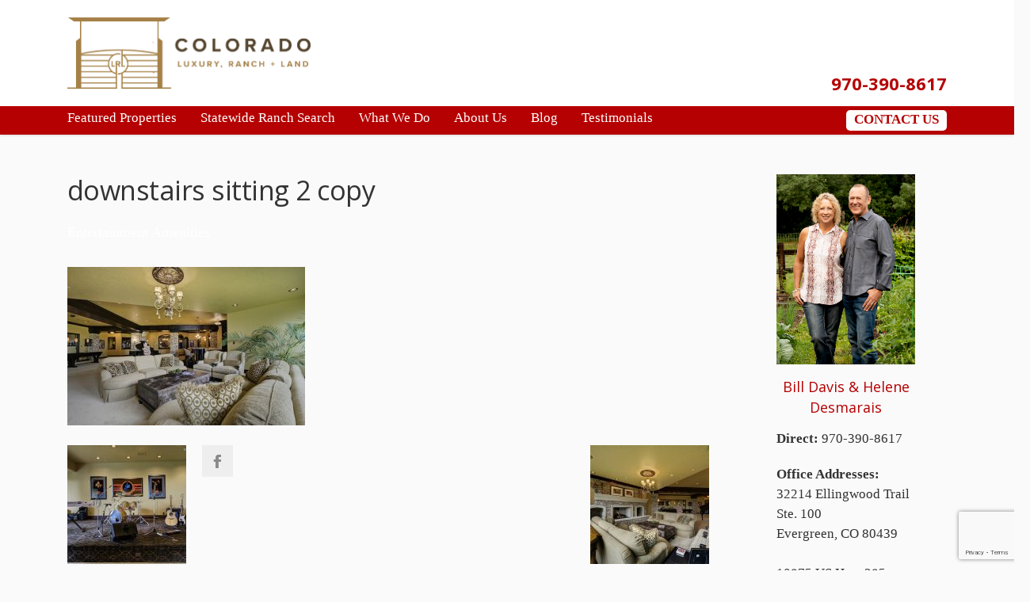

--- FILE ---
content_type: text/html; charset=UTF-8
request_url: https://coloradoluxuryranchandland.com/properties/tuscan-mountain-view-estate-castle-rock-colorado/entertainment-amenities/downstairs-sitting-2-copy/
body_size: 12310
content:
<!DOCTYPE html><html
lang=en-US><head><style>img.lazy{min-height:1px}</style><link
href=https://coloradoluxuryranchandland.com/wp-content/plugins/w3-total-cache/pub/js/lazyload.min.js as=script><meta
charset="UTF-8"><title>downstairs sitting 2 copy - Colorado Ranch and Land</title><link
rel=pingback href=https://coloradoluxuryranchandland.com/xmlrpc.php><meta
name="viewport" content="width=device-width, initial-scale=1.0, maximum-scale=1.0"><link
rel="Shortcut icon" href=https://coloradoluxuryranchandland.com/wp-content/uploads/2021/12/cropped-Circle-Only.jpg><meta
name='robots' content='index, follow, max-image-preview:large, max-snippet:-1, max-video-preview:-1'><style>img:is([sizes="auto" i], [sizes^="auto," i]) { contain-intrinsic-size: 3000px 1500px }</style><link
rel=canonical href=https://coloradoluxuryranchandland.com/properties/tuscan-mountain-view-estate-castle-rock-colorado/entertainment-amenities/downstairs-sitting-2-copy/ ><meta
property="og:locale" content="en_US"><meta
property="og:type" content="article"><meta
property="og:title" content="downstairs sitting 2 copy - Colorado Ranch and Land"><meta
property="og:url" content="https://coloradoluxuryranchandland.com/properties/tuscan-mountain-view-estate-castle-rock-colorado/entertainment-amenities/downstairs-sitting-2-copy/"><meta
property="og:site_name" content="Colorado Ranch and Land"><meta
property="article:modified_time" content="2023-08-24T21:25:33+00:00"><meta
property="og:image" content="https://coloradoluxuryranchandland.com/properties/tuscan-mountain-view-estate-castle-rock-colorado/entertainment-amenities/downstairs-sitting-2-copy"><meta
property="og:image:width" content="800"><meta
property="og:image:height" content="533"><meta
property="og:image:type" content="image/jpeg"><meta
name="twitter:card" content="summary_large_image"> <script type=application/ld+json class=yoast-schema-graph>{"@context":"https://schema.org","@graph":[{"@type":"WebPage","@id":"https://coloradoluxuryranchandland.com/properties/tuscan-mountain-view-estate-castle-rock-colorado/entertainment-amenities/downstairs-sitting-2-copy/","url":"https://coloradoluxuryranchandland.com/properties/tuscan-mountain-view-estate-castle-rock-colorado/entertainment-amenities/downstairs-sitting-2-copy/","name":"downstairs sitting 2 copy - Colorado Ranch and Land","isPartOf":{"@id":"https://coloradoluxuryranchandland.com/#website"},"primaryImageOfPage":{"@id":"https://coloradoluxuryranchandland.com/properties/tuscan-mountain-view-estate-castle-rock-colorado/entertainment-amenities/downstairs-sitting-2-copy/#primaryimage"},"image":{"@id":"https://coloradoluxuryranchandland.com/properties/tuscan-mountain-view-estate-castle-rock-colorado/entertainment-amenities/downstairs-sitting-2-copy/#primaryimage"},"thumbnailUrl":"https://coloradoluxuryranchandland.com/wp-content/uploads/2023/08/downstairs-sitting-2-copy.jpg","datePublished":"2023-08-24T21:25:19+00:00","dateModified":"2023-08-24T21:25:33+00:00","breadcrumb":{"@id":"https://coloradoluxuryranchandland.com/properties/tuscan-mountain-view-estate-castle-rock-colorado/entertainment-amenities/downstairs-sitting-2-copy/#breadcrumb"},"inLanguage":"en-US","potentialAction":[{"@type":"ReadAction","target":["https://coloradoluxuryranchandland.com/properties/tuscan-mountain-view-estate-castle-rock-colorado/entertainment-amenities/downstairs-sitting-2-copy/"]}]},{"@type":"ImageObject","inLanguage":"en-US","@id":"https://coloradoluxuryranchandland.com/properties/tuscan-mountain-view-estate-castle-rock-colorado/entertainment-amenities/downstairs-sitting-2-copy/#primaryimage","url":"https://coloradoluxuryranchandland.com/wp-content/uploads/2023/08/downstairs-sitting-2-copy.jpg","contentUrl":"https://coloradoluxuryranchandland.com/wp-content/uploads/2023/08/downstairs-sitting-2-copy.jpg","width":800,"height":533,"caption":"downstairs lounge"},{"@type":"BreadcrumbList","@id":"https://coloradoluxuryranchandland.com/properties/tuscan-mountain-view-estate-castle-rock-colorado/entertainment-amenities/downstairs-sitting-2-copy/#breadcrumb","itemListElement":[{"@type":"ListItem","position":1,"name":"Home","item":"https://coloradoluxuryranchandland.com/"},{"@type":"ListItem","position":2,"name":"Tuscan Mountain View Estate &#8211; Castle Rock, Colorado","item":"https://coloradoluxuryranchandland.com/properties/tuscan-mountain-view-estate-castle-rock-colorado/"},{"@type":"ListItem","position":3,"name":"Entertainment Amenities","item":"https://coloradoluxuryranchandland.com/properties/tuscan-mountain-view-estate-castle-rock-colorado/entertainment-amenities/"},{"@type":"ListItem","position":4,"name":"downstairs sitting 2 copy"}]},{"@type":"WebSite","@id":"https://coloradoluxuryranchandland.com/#website","url":"https://coloradoluxuryranchandland.com/","name":"Colorado Ranch and Land","description":"","potentialAction":[{"@type":"SearchAction","target":{"@type":"EntryPoint","urlTemplate":"https://coloradoluxuryranchandland.com/?s={search_term_string}"},"query-input":{"@type":"PropertyValueSpecification","valueRequired":true,"valueName":"search_term_string"}}],"inLanguage":"en-US"}]}</script> <link
rel=dns-prefetch href=//maps.googleapis.com><link
rel=dns-prefetch href=//fonts.googleapis.com><link
rel=alternate type=application/rss+xml title="Colorado Ranch and Land &raquo; Feed" href=https://coloradoluxuryranchandland.com/feed/ ><link
rel=stylesheet id=wp-block-library-css href=https://coloradoluxuryranchandland.com/wp-includes/css/dist/block-library/style.min.css type=text/css media=all><style id=classic-theme-styles-inline-css>/*! This file is auto-generated */
.wp-block-button__link{color:#fff;background-color:#32373c;border-radius:9999px;box-shadow:none;text-decoration:none;padding:calc(.667em + 2px) calc(1.333em + 2px);font-size:1.125em}.wp-block-file__button{background:#32373c;color:#fff;text-decoration:none}</style><style id=global-styles-inline-css>/*<![CDATA[*/:root{--wp--preset--aspect-ratio--square: 1;--wp--preset--aspect-ratio--4-3: 4/3;--wp--preset--aspect-ratio--3-4: 3/4;--wp--preset--aspect-ratio--3-2: 3/2;--wp--preset--aspect-ratio--2-3: 2/3;--wp--preset--aspect-ratio--16-9: 16/9;--wp--preset--aspect-ratio--9-16: 9/16;--wp--preset--color--black: #000000;--wp--preset--color--cyan-bluish-gray: #abb8c3;--wp--preset--color--white: #ffffff;--wp--preset--color--pale-pink: #f78da7;--wp--preset--color--vivid-red: #cf2e2e;--wp--preset--color--luminous-vivid-orange: #ff6900;--wp--preset--color--luminous-vivid-amber: #fcb900;--wp--preset--color--light-green-cyan: #7bdcb5;--wp--preset--color--vivid-green-cyan: #00d084;--wp--preset--color--pale-cyan-blue: #8ed1fc;--wp--preset--color--vivid-cyan-blue: #0693e3;--wp--preset--color--vivid-purple: #9b51e0;--wp--preset--gradient--vivid-cyan-blue-to-vivid-purple: linear-gradient(135deg,rgba(6,147,227,1) 0%,rgb(155,81,224) 100%);--wp--preset--gradient--light-green-cyan-to-vivid-green-cyan: linear-gradient(135deg,rgb(122,220,180) 0%,rgb(0,208,130) 100%);--wp--preset--gradient--luminous-vivid-amber-to-luminous-vivid-orange: linear-gradient(135deg,rgba(252,185,0,1) 0%,rgba(255,105,0,1) 100%);--wp--preset--gradient--luminous-vivid-orange-to-vivid-red: linear-gradient(135deg,rgba(255,105,0,1) 0%,rgb(207,46,46) 100%);--wp--preset--gradient--very-light-gray-to-cyan-bluish-gray: linear-gradient(135deg,rgb(238,238,238) 0%,rgb(169,184,195) 100%);--wp--preset--gradient--cool-to-warm-spectrum: linear-gradient(135deg,rgb(74,234,220) 0%,rgb(151,120,209) 20%,rgb(207,42,186) 40%,rgb(238,44,130) 60%,rgb(251,105,98) 80%,rgb(254,248,76) 100%);--wp--preset--gradient--blush-light-purple: linear-gradient(135deg,rgb(255,206,236) 0%,rgb(152,150,240) 100%);--wp--preset--gradient--blush-bordeaux: linear-gradient(135deg,rgb(254,205,165) 0%,rgb(254,45,45) 50%,rgb(107,0,62) 100%);--wp--preset--gradient--luminous-dusk: linear-gradient(135deg,rgb(255,203,112) 0%,rgb(199,81,192) 50%,rgb(65,88,208) 100%);--wp--preset--gradient--pale-ocean: linear-gradient(135deg,rgb(255,245,203) 0%,rgb(182,227,212) 50%,rgb(51,167,181) 100%);--wp--preset--gradient--electric-grass: linear-gradient(135deg,rgb(202,248,128) 0%,rgb(113,206,126) 100%);--wp--preset--gradient--midnight: linear-gradient(135deg,rgb(2,3,129) 0%,rgb(40,116,252) 100%);--wp--preset--font-size--small: 13px;--wp--preset--font-size--medium: 20px;--wp--preset--font-size--large: 36px;--wp--preset--font-size--x-large: 42px;--wp--preset--spacing--20: 0.44rem;--wp--preset--spacing--30: 0.67rem;--wp--preset--spacing--40: 1rem;--wp--preset--spacing--50: 1.5rem;--wp--preset--spacing--60: 2.25rem;--wp--preset--spacing--70: 3.38rem;--wp--preset--spacing--80: 5.06rem;--wp--preset--shadow--natural: 6px 6px 9px rgba(0, 0, 0, 0.2);--wp--preset--shadow--deep: 12px 12px 50px rgba(0, 0, 0, 0.4);--wp--preset--shadow--sharp: 6px 6px 0px rgba(0, 0, 0, 0.2);--wp--preset--shadow--outlined: 6px 6px 0px -3px rgba(255, 255, 255, 1), 6px 6px rgba(0, 0, 0, 1);--wp--preset--shadow--crisp: 6px 6px 0px rgba(0, 0, 0, 1);}:where(.is-layout-flex){gap: 0.5em;}:where(.is-layout-grid){gap: 0.5em;}body .is-layout-flex{display: flex;}.is-layout-flex{flex-wrap: wrap;align-items: center;}.is-layout-flex > :is(*, div){margin: 0;}body .is-layout-grid{display: grid;}.is-layout-grid > :is(*, div){margin: 0;}:where(.wp-block-columns.is-layout-flex){gap: 2em;}:where(.wp-block-columns.is-layout-grid){gap: 2em;}:where(.wp-block-post-template.is-layout-flex){gap: 1.25em;}:where(.wp-block-post-template.is-layout-grid){gap: 1.25em;}.has-black-color{color: var(--wp--preset--color--black) !important;}.has-cyan-bluish-gray-color{color: var(--wp--preset--color--cyan-bluish-gray) !important;}.has-white-color{color: var(--wp--preset--color--white) !important;}.has-pale-pink-color{color: var(--wp--preset--color--pale-pink) !important;}.has-vivid-red-color{color: var(--wp--preset--color--vivid-red) !important;}.has-luminous-vivid-orange-color{color: var(--wp--preset--color--luminous-vivid-orange) !important;}.has-luminous-vivid-amber-color{color: var(--wp--preset--color--luminous-vivid-amber) !important;}.has-light-green-cyan-color{color: var(--wp--preset--color--light-green-cyan) !important;}.has-vivid-green-cyan-color{color: var(--wp--preset--color--vivid-green-cyan) !important;}.has-pale-cyan-blue-color{color: var(--wp--preset--color--pale-cyan-blue) !important;}.has-vivid-cyan-blue-color{color: var(--wp--preset--color--vivid-cyan-blue) !important;}.has-vivid-purple-color{color: var(--wp--preset--color--vivid-purple) !important;}.has-black-background-color{background-color: var(--wp--preset--color--black) !important;}.has-cyan-bluish-gray-background-color{background-color: var(--wp--preset--color--cyan-bluish-gray) !important;}.has-white-background-color{background-color: var(--wp--preset--color--white) !important;}.has-pale-pink-background-color{background-color: var(--wp--preset--color--pale-pink) !important;}.has-vivid-red-background-color{background-color: var(--wp--preset--color--vivid-red) !important;}.has-luminous-vivid-orange-background-color{background-color: var(--wp--preset--color--luminous-vivid-orange) !important;}.has-luminous-vivid-amber-background-color{background-color: var(--wp--preset--color--luminous-vivid-amber) !important;}.has-light-green-cyan-background-color{background-color: var(--wp--preset--color--light-green-cyan) !important;}.has-vivid-green-cyan-background-color{background-color: var(--wp--preset--color--vivid-green-cyan) !important;}.has-pale-cyan-blue-background-color{background-color: var(--wp--preset--color--pale-cyan-blue) !important;}.has-vivid-cyan-blue-background-color{background-color: var(--wp--preset--color--vivid-cyan-blue) !important;}.has-vivid-purple-background-color{background-color: var(--wp--preset--color--vivid-purple) !important;}.has-black-border-color{border-color: var(--wp--preset--color--black) !important;}.has-cyan-bluish-gray-border-color{border-color: var(--wp--preset--color--cyan-bluish-gray) !important;}.has-white-border-color{border-color: var(--wp--preset--color--white) !important;}.has-pale-pink-border-color{border-color: var(--wp--preset--color--pale-pink) !important;}.has-vivid-red-border-color{border-color: var(--wp--preset--color--vivid-red) !important;}.has-luminous-vivid-orange-border-color{border-color: var(--wp--preset--color--luminous-vivid-orange) !important;}.has-luminous-vivid-amber-border-color{border-color: var(--wp--preset--color--luminous-vivid-amber) !important;}.has-light-green-cyan-border-color{border-color: var(--wp--preset--color--light-green-cyan) !important;}.has-vivid-green-cyan-border-color{border-color: var(--wp--preset--color--vivid-green-cyan) !important;}.has-pale-cyan-blue-border-color{border-color: var(--wp--preset--color--pale-cyan-blue) !important;}.has-vivid-cyan-blue-border-color{border-color: var(--wp--preset--color--vivid-cyan-blue) !important;}.has-vivid-purple-border-color{border-color: var(--wp--preset--color--vivid-purple) !important;}.has-vivid-cyan-blue-to-vivid-purple-gradient-background{background: var(--wp--preset--gradient--vivid-cyan-blue-to-vivid-purple) !important;}.has-light-green-cyan-to-vivid-green-cyan-gradient-background{background: var(--wp--preset--gradient--light-green-cyan-to-vivid-green-cyan) !important;}.has-luminous-vivid-amber-to-luminous-vivid-orange-gradient-background{background: var(--wp--preset--gradient--luminous-vivid-amber-to-luminous-vivid-orange) !important;}.has-luminous-vivid-orange-to-vivid-red-gradient-background{background: var(--wp--preset--gradient--luminous-vivid-orange-to-vivid-red) !important;}.has-very-light-gray-to-cyan-bluish-gray-gradient-background{background: var(--wp--preset--gradient--very-light-gray-to-cyan-bluish-gray) !important;}.has-cool-to-warm-spectrum-gradient-background{background: var(--wp--preset--gradient--cool-to-warm-spectrum) !important;}.has-blush-light-purple-gradient-background{background: var(--wp--preset--gradient--blush-light-purple) !important;}.has-blush-bordeaux-gradient-background{background: var(--wp--preset--gradient--blush-bordeaux) !important;}.has-luminous-dusk-gradient-background{background: var(--wp--preset--gradient--luminous-dusk) !important;}.has-pale-ocean-gradient-background{background: var(--wp--preset--gradient--pale-ocean) !important;}.has-electric-grass-gradient-background{background: var(--wp--preset--gradient--electric-grass) !important;}.has-midnight-gradient-background{background: var(--wp--preset--gradient--midnight) !important;}.has-small-font-size{font-size: var(--wp--preset--font-size--small) !important;}.has-medium-font-size{font-size: var(--wp--preset--font-size--medium) !important;}.has-large-font-size{font-size: var(--wp--preset--font-size--large) !important;}.has-x-large-font-size{font-size: var(--wp--preset--font-size--x-large) !important;}
:where(.wp-block-post-template.is-layout-flex){gap: 1.25em;}:where(.wp-block-post-template.is-layout-grid){gap: 1.25em;}
:where(.wp-block-columns.is-layout-flex){gap: 2em;}:where(.wp-block-columns.is-layout-grid){gap: 2em;}
:root :where(.wp-block-pullquote){font-size: 1.5em;line-height: 1.6;}/*]]>*/</style><link
rel=stylesheet id=apct-frontend-css-css href=https://coloradoluxuryranchandland.com/wp-content/plugins/ap-custom-testimonial/css/frontend.css type=text/css media=all><link
rel=stylesheet id=apct-slider-css-css href=https://coloradoluxuryranchandland.com/wp-content/plugins/ap-custom-testimonial/css/jquery.bxslider.css type=text/css media=all><link
rel=stylesheet id=apct-fontawesome-css href=https://coloradoluxuryranchandland.com/wp-content/plugins/ap-custom-testimonial/css/font-awesome/font-awesome.min.css type=text/css media=all><link
rel=stylesheet id=contact-form-7-css href=https://coloradoluxuryranchandland.com/wp-content/plugins/contact-form-7/includes/css/styles.css type=text/css media=all><link
rel=stylesheet id=converio-opensans-css href='https://fonts.googleapis.com/css?family=Open+Sans%3A300%2C300italic%2C400%2C400italic%2C600%2C600italic%2C700%2C700italic&#038;subset=latin%2Ccyrillic%2Cgreek' type=text/css media=all><link
rel=stylesheet id=js_composer_custom_css-css href=//coloradoluxuryranchandland.com/wp-content/uploads/js_composer/custom.css type=text/css media=all><link
rel=stylesheet id=main_style-css href=https://coloradoluxuryranchandland.com/wp-content/themes/converio-child-theme/style.css type=text/css media=all><link
rel=stylesheet id=headers-css href=https://coloradoluxuryranchandland.com/wp-content/themes/converio/styles/headers.css type=text/css media=all><link
rel=stylesheet id=revolution-slider-custom-styles-css href=https://coloradoluxuryranchandland.com/wp-content/themes/converio/styles/revolution-slider.css type=text/css media=all><link
rel=stylesheet id=apct-google-fonts-css href='//fonts.googleapis.com/css?family=Open+Sans%3A400%2C300%2C300italic%2C400italic%2C600%2C600italic%2C700%2C700italic%2C800%2C800italic%7CRoboto%3A400%2C100%2C100italic%2C300%2C300italic%2C400italic%2C500%2C500italic%2C700%2C700italic%2C900%2C900italic%7CRaleway%3A400%2C100%2C100italic%2C200%2C200italic%2C300%2C300italic%2C400italic%2C500%2C500italic%2C600%2C600italic%2C700%2C700italic%2C800italic%2C800%2C900%2C900italic' type=text/css media=all> <script id=ma_toolbar_script-js-after>var oada_ma_license_key="";var oada_ma_license_url="https://api.maxaccess.io/scripts/toolbar/";(function(s,o,g){a=s.createElement(o),m=s.getElementsByTagName(o)[0];a.src=g;a.setAttribute("defer","");a.setAttribute("type","text/javascript");a.setAttribute("crossorigin","anonymous");m.parentNode.insertBefore(a,m)})(document,"script",oada_ma_license_url+oada_ma_license_key);</script> <script src=https://coloradoluxuryranchandland.com/wp-includes/js/jquery/jquery.min.js id=jquery-core-js></script> <script src=https://coloradoluxuryranchandland.com/wp-includes/js/jquery/jquery-migrate.min.js id=jquery-migrate-js></script> <script src=https://coloradoluxuryranchandland.com/wp-content/plugins/ap-custom-testimonial/js/jquery.bxslider.min.js id=apct-bxslider-js-js></script> <script src=https://coloradoluxuryranchandland.com/wp-content/plugins/ap-custom-testimonial/js/frontend.js id=apct-front-end-js-js></script> <script src=https://coloradoluxuryranchandland.com/wp-content/themes/converio/js/modernizr.js id=modernizr-js></script> <link
rel=https://api.w.org/ href=https://coloradoluxuryranchandland.com/wp-json/ ><link
rel=alternate title=JSON type=application/json href=https://coloradoluxuryranchandland.com/wp-json/wp/v2/media/7252><link
rel=EditURI type=application/rsd+xml title=RSD href=https://coloradoluxuryranchandland.com/xmlrpc.php?rsd><link
rel=shortlink href='https://coloradoluxuryranchandland.com/?p=7252'><link
rel=alternate title="oEmbed (JSON)" type=application/json+oembed href="https://coloradoluxuryranchandland.com/wp-json/oembed/1.0/embed?url=https%3A%2F%2Fcoloradoluxuryranchandland.com%2Fproperties%2Ftuscan-mountain-view-estate-castle-rock-colorado%2Fentertainment-amenities%2Fdownstairs-sitting-2-copy%2F"><link
rel=alternate title="oEmbed (XML)" type=text/xml+oembed href="https://coloradoluxuryranchandland.com/wp-json/oembed/1.0/embed?url=https%3A%2F%2Fcoloradoluxuryranchandland.com%2Fproperties%2Ftuscan-mountain-view-estate-castle-rock-colorado%2Fentertainment-amenities%2Fdownstairs-sitting-2-copy%2F&#038;format=xml"> <script>(function(url){
	if(/(?:Chrome\/26\.0\.1410\.63 Safari\/537\.31|WordfenceTestMonBot)/.test(navigator.userAgent)){ return; }
	var addEvent = function(evt, handler) {
		if (window.addEventListener) {
			document.addEventListener(evt, handler, false);
		} else if (window.attachEvent) {
			document.attachEvent('on' + evt, handler);
		}
	};
	var removeEvent = function(evt, handler) {
		if (window.removeEventListener) {
			document.removeEventListener(evt, handler, false);
		} else if (window.detachEvent) {
			document.detachEvent('on' + evt, handler);
		}
	};
	var evts = 'contextmenu dblclick drag dragend dragenter dragleave dragover dragstart drop keydown keypress keyup mousedown mousemove mouseout mouseover mouseup mousewheel scroll'.split(' ');
	var logHuman = function() {
		if (window.wfLogHumanRan) { return; }
		window.wfLogHumanRan = true;
		var wfscr = document.createElement('script');
		wfscr.type = 'text/javascript';
		wfscr.async = true;
		wfscr.src = url + '&r=' + Math.random();
		(document.getElementsByTagName('head')[0]||document.getElementsByTagName('body')[0]).appendChild(wfscr);
		for (var i = 0; i < evts.length; i++) {
			removeEvent(evts[i], logHuman);
		}
	};
	for (var i = 0; i < evts.length; i++) {
		addEvent(evts[i], logHuman);
	}
})('//coloradoluxuryranchandland.com/?wordfence_lh=1&hid=8A315445A792E64BF9395A4AA84E0E0E');</script><meta
name="generator" content="Powered by WPBakery Page Builder - drag and drop page builder for WordPress."><meta
name="generator" content="Powered by Slider Revolution 6.5.12 - responsive, Mobile-Friendly Slider Plugin for WordPress with comfortable drag and drop interface."><link
rel=icon href=https://coloradoluxuryranchandland.com/wp-content/uploads/2021/12/cropped-Circle-Only-32x32.jpg sizes=32x32><link
rel=icon href=https://coloradoluxuryranchandland.com/wp-content/uploads/2021/12/cropped-Circle-Only-192x192.jpg sizes=192x192><link
rel=apple-touch-icon href=https://coloradoluxuryranchandland.com/wp-content/uploads/2021/12/cropped-Circle-Only-180x180.jpg><meta
name="msapplication-TileImage" content="https://coloradoluxuryranchandland.com/wp-content/uploads/2021/12/cropped-Circle-Only-270x270.jpg"> <script>function setREVStartSize(e){
			//window.requestAnimationFrame(function() {
				window.RSIW = window.RSIW===undefined ? window.innerWidth : window.RSIW;
				window.RSIH = window.RSIH===undefined ? window.innerHeight : window.RSIH;
				try {
					var pw = document.getElementById(e.c).parentNode.offsetWidth,
						newh;
					pw = pw===0 || isNaN(pw) ? window.RSIW : pw;
					e.tabw = e.tabw===undefined ? 0 : parseInt(e.tabw);
					e.thumbw = e.thumbw===undefined ? 0 : parseInt(e.thumbw);
					e.tabh = e.tabh===undefined ? 0 : parseInt(e.tabh);
					e.thumbh = e.thumbh===undefined ? 0 : parseInt(e.thumbh);
					e.tabhide = e.tabhide===undefined ? 0 : parseInt(e.tabhide);
					e.thumbhide = e.thumbhide===undefined ? 0 : parseInt(e.thumbhide);
					e.mh = e.mh===undefined || e.mh=="" || e.mh==="auto" ? 0 : parseInt(e.mh,0);
					if(e.layout==="fullscreen" || e.l==="fullscreen")
						newh = Math.max(e.mh,window.RSIH);
					else{
						e.gw = Array.isArray(e.gw) ? e.gw : [e.gw];
						for (var i in e.rl) if (e.gw[i]===undefined || e.gw[i]===0) e.gw[i] = e.gw[i-1];
						e.gh = e.el===undefined || e.el==="" || (Array.isArray(e.el) && e.el.length==0)? e.gh : e.el;
						e.gh = Array.isArray(e.gh) ? e.gh : [e.gh];
						for (var i in e.rl) if (e.gh[i]===undefined || e.gh[i]===0) e.gh[i] = e.gh[i-1];
											
						var nl = new Array(e.rl.length),
							ix = 0,
							sl;
						e.tabw = e.tabhide>=pw ? 0 : e.tabw;
						e.thumbw = e.thumbhide>=pw ? 0 : e.thumbw;
						e.tabh = e.tabhide>=pw ? 0 : e.tabh;
						e.thumbh = e.thumbhide>=pw ? 0 : e.thumbh;
						for (var i in e.rl) nl[i] = e.rl[i]<window.RSIW ? 0 : e.rl[i];
						sl = nl[0];
						for (var i in nl) if (sl>nl[i] && nl[i]>0) { sl = nl[i]; ix=i;}
						var m = pw>(e.gw[ix]+e.tabw+e.thumbw) ? 1 : (pw-(e.tabw+e.thumbw)) / (e.gw[ix]);
						newh =  (e.gh[ix] * m) + (e.tabh + e.thumbh);
					}
					var el = document.getElementById(e.c);
					if (el!==null && el) el.style.height = newh+"px";
					el = document.getElementById(e.c+"_wrapper");
					if (el!==null && el) {
						el.style.height = newh+"px";
						el.style.display = "block";
					}
				} catch(e){
					console.log("Failure at Presize of Slider:" + e)
				}
			//});
		  };</script> <noscript><style>.wpb_animate_when_almost_visible { opacity: 1; }</style></noscript><style>/*<![CDATA[*/.color-custom a {color:#ffffff;}
.color-custom a:hover {color:#000000;}
.color-custom .wp-pagenavi .prevpostslink:hover,
.color-custom .wp-pagenavi .color-custom .nextpostslink:hover,
.color-custom .wp-pagenavi .prev:hover,
.color-custom .wp-pagenavi .next:hover {background:#ffffff;color:#FFF!important;}
.color-custom ul.accordion li > a {color:#333;}
.color-custom ul.accordion li > a:hover {color:#ffffff;}
.color-custom .portfolio .filters ul a:hover {background:#ffffff;color:#fff;border:1px solid #ffffff;text-decoration:none;}
.color-custom .portfolio .filters ul a.selected {background:#ffffff;color:#fff;border:none;}
.color-custom .page-portfolio .foot>p>a:hover {text-decoration:none;background:#ffffff;}
.color-custom .single .comment-author a.comment-reply-link {color:#ffffff;}
.color-custom .related article h3 a:hover{color:#ffffff;}
.color-custom .content aside a {color:#ffffff;}
.color-custom .pricing-plan.selected h2 {color: #fff;}
.color-custom .pricing-plan.selected .pricing-lead {background:#ffffff;box-shadow:none;}
.color-custom .pricing-plan.selected {border-top:2px solid #ffffff;background:#70c14a;}
.color-custom table.pricing tr.action td:first-child a {background:none;color:#ffffff;}
.color-customtable.pricing .button:hover {background:#ffffff!important;color:#fff;}
.color-custom .more-detail a:hover {background:#ffffff;color:#fff;text-decoration:none;}
.color-custom .widget_newsletterwidget {border-color: #b50102;}
.color-custom .widget_newsletterwidget .newsletter-submit:hover,
.color-custom .newsletter-widget .newsletter-submit:hover {background-color:#ffffff;}
.color-custom .tabbed ul.tabs li a:hover {color:#fff;background:#ffffff;}
.color-custom .counter li.days span.num {background:#ffffff;}
.color-custom .content aside section ul.menu li.current-menu-item > a {background:none!important;color:#ffffff!important;}
.color-custom .widget_newsletterwidget a.btn:hover {color:#fff;background-color:#ffffff;}
.color-custom .woocommerce-pagination ul li .prev:hover,
.color-custom .woocommerce-pagination ul li .next:hover {background:#ffffff;color:#fff;}
.color-custom.cart .woocommerce .product-name > a {color:#ffffff;}
.color-custom.cart .cart_totals .checkout-button.button.alt:hover {background-color:#ffffff;}
.color-custom .lead-page .newsletter-submit:hover {background:#ffffff;}
.color-custom .woocommerce form .shop_table.cart .actions > p .checkout-button:hover,
.color-custom .woocommerce form .shop_table.cart .actions > .checkout-button:hover {background-color:#ffffff;}
#place_order:hover{background-color:#ffffff;}
.color-custom .login .form-row .button:hover {background:#ffffff;}
.color-custom .save-address-button:hover {background:#ffffff;}
.color-custom .wpcf7 .wpcf7-form [type="submit"]:hover {background:#ffffff;}
.color-custom .post-password-form input[type=submit]:hover {background:#ffffff;}

.color-custom ::-moz-selection {background:#b50102;}
.color-custom ::selection {background:#b50102;}
.color-custom a.button,
.color-custom button {background:#b50102; color: #fff;}
.color-custom a.button:hover,
.color-custom button:hover {color: #fff;}
.color-custom .cart .add_to_cart_button.button.product_type_simple, .color-custom .button.product_type_variable {background: none;}
.color-custom blockquote {border-color: #b50102;}
.color-custom ul.tick3 li:before {color:#b50102;}
.color-custom ul.tick4 li:before {background:#b50102;}
.color-custom .wp-pagenavi .prevpostslink,
.wp-pagenavi .prev {background:#b50102;}
.color-custom .wp-pagenavi .nextpostslink,
.color-custom .wp-pagenavi .next {background:#b50102;}
.color-custom .slider11 article div>ul li:before {color:#b50102;}
.color-custom .page-portfolio .foot>p>a {background:#b50102;}
.color-custom .page-portfolio .filters ul a:hover {background:#b50102; border-color: #b50102;}
.color-custom .post-meta a, 
.color-custom .tags a {color: #333;}
.color-custom .post-meta a:hover,
.tags a:hover {color:#b50102;}
.color-custom .single .tags a:hover {background:#b50102;border-color: #b50102;}
.color-custom .single .post-author {border-color: #b50102;}
.color-custom .comment-form ul li em {color:#b50102;}
.color-custom .post-author h3 a:hover {color:#b50102;}
.color-custom #review_form .comment-form .required{color:#b50102;}
.color-custom a.btn {color: #fff;}
.color-custom a.btn:hover {color: #fff;}
.color-custom a.btn.white {color: #333;}
.color-custom a.btn.light-gray {color: #444;}
.color-custom a.btn.light.white {color: #fff;}
.color-custom a.btn.light.white:hover {color: #333;}
.color-custom a.btn.custom {background: #b50102;}
.color-custom a.btn.custom:hover {background: #ffffff;}
.color-custom p.progress>span.fill {background: #b50102;}
.color-custom .pricing-plan {border-top-color: #b50102; border-right-color: #e8e8e8;}
.color-custom .pricing-plan h2 {color:#b50102;}
.color-custom .pricing-plan.selected {border-top-color: #ffffff;background:#b50102;}
.color-custom table.pricing .button {background:#b50102!important;}
.color-custom .e404 button {background:#b50102;}
.color-custom .call-out {border-top-color:#b50102;}
.color-custom .postlist-blog .quote-typography p {color:#b50102;}
.color-custom .more-detail a {background:#b50102; color: #fff;}
.color-custom .postlist-blog .quote-text {color:#b50102;}

/* quote.svg */
.color-custom .postlist.postlist-blog .post.item .quote-typography,
.color-custom .postlist-blog .post-detail .quote-text { background-image: url('data:image/svg+xml;utf8,<svg xmlns=http://www.w3.org/2000/svg width=16px height=16px><g><g><path fill-rule=evenodd clip-rule=evenodd fill=%23b50102 d="M6.225-0.012H2.73L0,6.97V16h6.99V6.97H3.495L6.225-0.012z M12.494,6.97l2.73-6.981H11.73L9,6.97V16h6.99V6.97H12.494z"/></g></g></svg>');}

/* quote2.svg */
.color-custom .hp-quote,
.color-custom blockquote.quote,
.color-custom .quote-typography,
.color-custom .postlist-blog .quote-typography,
.color-custom .postlist-blog .quote-text { background-image: url('data:image/svg+xml;utf8,<svg xmlns=http://www.w3.org/2000/svg width=26px height=24px><g><g><path fill=%23b50102 d="M10,0H4L0,10v14h12V10H6L10,0z M20,10l4-10h-6l-4,10v14h12V10H20z"/></g></g></svg>');}

.color-custom .widget_newsletterwidget .newsletter-submit,
.color-custom .newsletter-widget .newsletter-submit {background-color:#b50102;}
.color-custom footer .newsletter-widget .newsletter-submit {background-color:#b50102;}
.color-custom .content aside div.tagcloud a:hover,
.color-custom footer .tagcloud a:hover {background:#b50102;border-color: #b50102;}
.color-custom table#wp-calendar tbody td a:hover {background:#b50102;}
.color-custom .tabbed ul.tabs {background-color:#b50102;}
.color-custom .tabbed ul.tabs li a {background:#b50102;}
.color-custom .tabbed ul.tabs li.tab-best a {background:#b50102;}
.color-custom .ui-datepicker td a:hover,
.color-custom .ui-datepicker td a.ui-state-highlight {background:#b50102!important;}
.color-custom .top-border {border-color:#b50102;}
.color-custom .left-border {border-color:#b50102;}
.color-custom .animated-milestone {color:#b50102;}

.color-custom .tabbed.alt2 ul.tabs {border-top-color: #b50102; background: none;}
.color-custom .tabbed.alt2 ul.tabs li a {background: none;}
.color-custom .tabbed.alt2 ul.tabs li a:hover, .tabbed.alt2 ul.tabs li a:hover .fa:before { background: #f6f6f6; color:#b50102; }
.color-custom .tabbed.alt2.alt .tabs {border-left:4px solid #b50102;}

.color-custom .counter li.days {background:#b50102;}
.color-custom .counter.counter-2 li.days {background: none;}
.color-custom .counter.counter-2 li.days span.num {color:#b50102;background: none;}
.color-custom .coming-soon input.newsletter-submit[type="submit"]{background-color: #b50102;border-color:#b50102;}
.color-custom .tabbed.alt3 ul.tabs {background: none;}
.color-custom .tabbed.alt3 ul.tabs li a {background: none;}
.color-custom .tabbed.alt3 ul.tabs li a:hover {box-shadow:0 -4px 0 0 #b50102 inset;color:#b50102;}
.color-custom .woocommerce-pagination ul li .prev {background:#b50102;}
.color-custom .woocommerce-pagination ul li .next {background:#b50102;}
.color-custom.cart .cart_totals{border-color: #b50102;}
.color-custom.cart .cart_totals .checkout-button.button.alt {background-color: #b50102;}
.color-custom .ui-slider .ui-slider-handle:hover {border-color:#b50102;}
.color-custom .ui-slider .ui-slider-range {background:#b50102;}
.color-custom .comment-form .required {color:#b50102;}
.lead-page .newsletter-submit {background:#b50102;}
.lead-page .box-default h2 {color:#b50102;}
.color-custom .woocommerce form .shop_table.cart .actions > p .checkout-button,
.color-custom .woocommerce form .shop_table.cart .actions > .checkout-button {background-color:#b50102;}
#place_order{background-color: #b50102;}
.color-custom .login .form-row .button {background:#b50102;}
.color-custom .save-address-button {background:#b50102;}
.color-custom .wpcf7 .wpcf7-form [type="submit"] {background:#b50102;}
.color-custom .wpcf7 .wpcf7-form div.wpcf7-mail-sent-ok {background-color:#b50102;}
.color-custom .post-password-form input[type=submit] {background:#b50102;}
.color-custom .landing-form form {border-color: #b50102;}

/* headers */
.color-custom .btn-navbar.active {border-bottom-color: #ffffff;}
.color-custom header .title a:hover {color: #ffffff;}
.color-custom .mobile-nav li.active {border-bottom-color: #ffffff;}
.color-custom .shopping-bag li a:hover {color: #ffffff;}

.color-custom .cart-number-box.active {background-color: #ffffff;}
.color-custom .h1 .cart-number-box.active:after {border-right: 3px solid #ffffff;}

@media screen and (min-width: 646px) {
    .color-custom .h1 .cart-number-box.active:after {
		border-right: 3px solid transparent;
        border-top: 3px solid #ffffff;
    }
}

.color-custom .h2 .cart-number-box.active {background: #ffffff;}
.color-custom .h2 .cart-number-box.active:after {border-right: 3px solid #ffffff;}

.color-custom .menu-container li.menu-item.current-menu-item > a, 
.color-custom .menu-container li.page_item.current_page_item > a {color: #ffffff;}

.color-custom header li.page_item.current_page_item > .submenu-trigger,
.color-custom header li.menu-item.current-menu-item > .submenu-trigger, 
.color-custom header li.menu-item.current-menu-item > .submenu-trigger-container .submenu-trigger { color: #ffffff; }

@media screen and (max-width: 980px) {
    .color-custom header li.page_item.current_page_item:hover > .submenu-trigger,
	.color-custom header li.menu-item.current-menu-item:hover > .submenu-trigger,
	.color-custom header li.menu-item.current-menu-item:hover > .submenu-trigger-container .submenu-trigger { color: #ffffff;}
}

@media screen and (min-width: 981px) {
    .color-custom header li.menu-item.current-menu-ancestor > .submenu-trigger,
	.color-custom header li.page_item.current_page_ancestor > .submenu-trigger { color: #ffffff; }
    .color-custom header li.menu-item.current-menu-ancestor > .submenu-trigger,
	.color-custom header li.page_item.current_page_ancestor > .submenu-trigger { color: #ffffff; }
    .no-touch header li.menu-item.mi-depth-0 > .submenu-trigger:hover, 
	.no-touch header li.page_item.pi_depth_0 > .submenu-trigger:hover { border-bottom-color: #ffffff; }
    .no-touch header li.menu-item.mi-depth-0.menu-item-has-children:hover > .submenu-trigger,
	.no-touch header li.page_item.pi_depth_0.page_item_has_children:hover > .submenu-trigger { border-bottom-color: #ffffff; }
    .touch header li.menu-item.mi-depth-0.submenu-expanded > .submenu-trigger, 
	.touch header li.page_item.pi_depth_0.submenu-expanded > .submenu-trigger { border-bottom-color: #ffffff; }
    .no-touch header .top-navi li.menu-item.mi-depth-0.menu-item-has-children > .submenu-trigger:hover, 
	.no-touch header .top-navi li.page_item.pi_depth_0.page_item_has_children > .submenu-trigger:hover { border-bottom-color: #ffffff; }
    .color-custom header .top-navi li.menu-item.mi-depth-0.current-menu-ancestor > .submenu-trigger, 
	.color-custom header .top-navi li.page_item.pi_depth_0.current_page_ancestor > .submenu-trigger, 
	.color-custom header .top-navi li.menu-item.mi-depth-0.current-menu-item > .submenu-trigger, 
	.color-custom header .top-navi li.page_item.pi_depth_0.current_page_item > .submenu-trigger { color: #ffffff; }
    .color-custom .dropdownmenu-default li.menu-item.current-menu-ancestor:hover > .submenu-trigger, 
	.color-custom .dropdownmenu-default li.page_item.current_page_ancestor:hover > .submenu-trigger, 
	.color-custom .dropdownmenu-default li.menu-item.current-menu-item:hover > .submenu-trigger, 
	.color-custom .dropdownmenu-default li.page_item.current_page_item:hover > .submenu-trigger { color: #ffffff; }
    .color-custom .dropdownmenu-mega a.current-url { color: #ffffff !important; }
    .color-custom .dropdownmenu-mega li.menu-item.current-menu-item > a.submenu-trigger, 
	.color-custom .dropdownmenu-mega li.menu-item.current-menu-ancestor > a.submenu-trigger, 
	.color-custom .dropdownmenu-mega li.menu-item.current-menu-item > .submenu-trigger-container > a.submenu-trigger, 
	.color-custom .dropdownmenu-mega li.menu-item.current-menu-ancestor > .submenu-trigger-container > a.submenu-trigger { color: #ffffff !important; }
    
	.color-custom .h1 nav.mainmenu li.menu-item.mi-depth-0 > .submenu-trigger:hover, 
	.color-custom .h1 nav.mainmenu li.menu-item.mi-depth-0.menu-item-has-children:hover > .submenu-trigger, 
	.color-custom .h1 nav.mainmenu li.page_item.pi_depth_0 > .submenu-trigger:hover, 
	.color-custom .h1 nav.mainmenu li.page_item.pi_depth_0.page_item_has_children:hover > .submenu-trigger { color: #ffffff; }
    .color-custom .h1 nav.mainmenu li.menu-item.mi-depth-0.current-menu-ancestor > .submenu-trigger, 
	.color-custom .h1 nav.mainmenu li.page_item.pi_depth_0.current_page_ancestor > .submenu-trigger, 
	.color-custom .h1 nav.mainmenu li.menu-item.mi-depth-0.current-menu-item > .submenu-trigger, 
	.color-custom .h1 nav.mainmenu li.page_item.pi_depth_0.current_page_item > .submenu-trigger { color: #ffffff; }
    
	.color-custom .h2 nav.mainmenu li.menu-item.mi-depth-0 > .submenu-trigger:hover, 
	.color-custom .h2 nav.mainmenu li.menu-item.mi-depth-0.menu-item-has-children:hover > .submenu-trigger, 
	.color-custom .h2 nav.mainmenu li.page_item.pi_depth_0 > .submenu-trigger:hover, 
	.color-custom .h2 nav.mainmenu li.page_item.pi_depth_0.page_item_has_children:hover > .submenu-trigger { color: #ffffff; }
    .color-custom .h2 nav.mainmenu li.menu-item.mi-depth-0.current-menu-ancestor > .submenu-trigger, 
	.color-custom .h2 nav.mainmenu li.page_item.pi_depth_0.current_page_ancestor > .submenu-trigger, 
	.color-custom .h2 nav.mainmenu li.menu-item.mi-depth-0.current-menu-item > .submenu-trigger, 
	.color-custom .h2 nav.mainmenu li.page_item.pi_depth_0.current_page_item > .submenu-trigger { color: #ffffff; }
	
    .color-custom .h1 nav.mainmenu li.mi-depth-0.mi-with-dropdown-arrow:hover > .submenu-trigger span.mi-title {
        background-image: url('data:image/svg+xml;utf8,<svg xmlns=http://www.w3.org/2000/svg width=10px height=7px><g><g><polygon fill=%23ffffff points="8.433,-0.06 4.985,3.325 1.539,-0.06 -0.066,1.546 4.985,6.566 10.037,1.546"/></g></g></svg>');}
    .color-custom .h2 nav.mainmenu li.mi-depth-0.mi-with-dropdown-arrow:hover > .submenu-trigger span.mi-title {
        background-image: url('data:image/svg+xml;utf8,<svg xmlns=http://www.w3.org/2000/svg width=10px height=7px><g><g><polygon fill=%23ffffff points="8.433,-0.06 4.985,3.325 1.539,-0.06 -0.066,1.546 4.985,6.566 10.037,1.546"/></g></g></svg>');}
}

/*other*/
.color-custom footer a {color: #ccc;}
.color-custom footer a:hover {color: #fff;}

.color-custom .wp-pagenavi .page,
.color-custom .wp-pagenavi a {color: #333;}
.color-custom .wp-pagenavi .page:hover,
.color-custom  .wp-pagenavi a:hover {color:#333;}

.color-custom .button-more a {color: #444;}
.color-custom .button-more a:hover {color: #fff;background-color: #ffffff; border-color: #ffffff;}
.color-custom a.play,
.color-custom a.play:hover {color: #333;}
.color-custom a.play.white {color: #fff;}

.color-custom .postlist article h2 a:hover {color: #000000;}/*]]>*/</style><!--[if lt IE 9]> <script src=https://coloradoluxuryranchandland.com/wp-content/themes/converio/js/html5.js></script> <link
rel=stylesheet type=text/css href=https://coloradoluxuryranchandland.com/wp-content/themes/converio/styles/style-ie.css media=screen></script>
<![endif]--></head><body
data-rsssl=1 class="attachment wp-singular attachment-template-default single single-attachment postid-7252 attachmentid-7252 attachment-jpeg wp-theme-converio wp-child-theme-converio-child-theme color-custom avatar-circle wpb-js-composer js-comp-ver-6.8.0 vc_responsive"><div
class=root><header
class="h2 sticky-enabled menu-animation-enabled hover-delay-enabled sticky-collapse sticky-opacity-enabled with-search-box lr-mi-with-widget-visible" data-sticky-trigger-position=200 data-menu-slidedown-duration=400 data-menu-slideup-duration=500 data-menu-fadein-duration=300 data-menu-fadeout-duration=400><section
class="main-header image-right"><div><p
itemtype=http://schema.org/Organization itemscope=itemscope class=title>
<a
class=logo href=https://coloradoluxuryranchandland.com/ itemprop=url>
<img
class=lazy alt="Colorado Ranch and Land" src="data:image/svg+xml,%3Csvg%20xmlns='http://www.w3.org/2000/svg'%20viewBox='0%200%201%201'%3E%3C/svg%3E" data-src=https://coloradoluxuryranchandland.com/wp-content/uploads/2021/12/LRL-Color-Horizontal.png itemprop=logo>
</a></p><div
class=right-image><div
style="margin-top: 90px;"</div><div
class=phone><a
href=tel:19703908617><h3> 970-390-8617</h3></a></div></div></div><div
class=clear></div></section><div
class=mainmenu-container><nav
class="mainmenu menu-container">
<button
type=button class="btn btn-navbar collapsed" data-toggle=collapse data-target="nav.mainmenu > ul">Menu</button><div
class=mobile-group><ul
class="mobile-nav dropdown-on-hover-enabled">
<li
class=border>
<a
class="search collapsed" data-target=.search-box href=javascript:; title=Search>
<span
class=search-icon>Search</span>
</a>
</li></ul><div
class=search-box><form
method=get action=https://coloradoluxuryranchandland.com>
<input
type=text value="Type your keywords" onFocus="if (this.value == 'Type your keywords') this.value = '';" onBlur="if (this.value == '') this.value = 'Type your keywords';" name=s></form></div></div><ul
id=menu-main class=menu><li
id=menu-item-3430 class="menu-item menu-item-type-post_type_archive menu-item-object-project menu-item-3430 mi-depth-0 mi-without-description"><a
href=https://coloradoluxuryranchandland.com/properties/ class=submenu-trigger><span
class=mi-title-wrapper><span
class=mi-title>Featured Properties</span></span></a></li>
<li
id=menu-item-4357 class="menu-item menu-item-type-post_type menu-item-object-page menu-item-4357 mi-depth-0 mi-without-description"><a
href=https://coloradoluxuryranchandland.com/statewide-ranch-search/ class=submenu-trigger><span
class=mi-title-wrapper><span
class=mi-title>Statewide Ranch Search</span></span></a></li>
<li
id=menu-item-4361 class="menu-item menu-item-type-custom menu-item-object-custom menu-item-has-children menu-item-4361 mi-depth-0 mi-without-description dropdownmenu dropdownmenu-default"><a
href=# class=submenu-trigger><span
class=mi-title-wrapper><span
class=mi-title>What We Do</span></span></a><ul
class=sub-menu>
<li
id=menu-item-3361 class="menu-item menu-item-type-post_type menu-item-object-page menu-item-3361 mi-depth-1 mi-without-description"><a
href=https://coloradoluxuryranchandland.com/sellers/ class=submenu-trigger><span
class=mi-title-wrapper><span
class=mi-title>Sellers</span></span></a></li>
<li
id=menu-item-3362 class="menu-item menu-item-type-post_type menu-item-object-page menu-item-3362 mi-depth-1 mi-without-description"><a
href=https://coloradoluxuryranchandland.com/buyers/ class=submenu-trigger><span
class=mi-title-wrapper><span
class=mi-title>Buyers</span></span></a></li>
<li
id=menu-item-4362 class="menu-item menu-item-type-post_type menu-item-object-page menu-item-4362 mi-depth-1 mi-without-description"><a
href=https://coloradoluxuryranchandland.com/ranch-marketing-2/ class=submenu-trigger><span
class=mi-title-wrapper><span
class=mi-title>Ranch Marketing</span></span></a></li></ul>
</li>
<li
id=menu-item-3363 class="menu-item menu-item-type-post_type menu-item-object-page menu-item-3363 mi-depth-0 mi-without-description"><a
href=https://coloradoluxuryranchandland.com/about-me-2/ class=submenu-trigger><span
class=mi-title-wrapper><span
class=mi-title>About Us</span></span></a></li>
<li
id=menu-item-6179 class="menu-item menu-item-type-post_type menu-item-object-page menu-item-6179 mi-depth-0 mi-without-description"><a
href=https://coloradoluxuryranchandland.com/blog/ class=submenu-trigger><span
class=mi-title-wrapper><span
class=mi-title>Blog</span></span></a></li>
<li
id=menu-item-6738 class="menu-item menu-item-type-post_type menu-item-object-page menu-item-6738 mi-depth-0 mi-without-description"><a
href=https://coloradoluxuryranchandland.com/testimonials/ class=submenu-trigger><span
class=mi-title-wrapper><span
class=mi-title>Testimonials</span></span></a></li>
<li
id=menu-item-3822 class="request-call menu-item menu-item-type-post_type menu-item-object-page menu-item-3822 mi-depth-0 mi-without-description"><a
href=https://coloradoluxuryranchandland.com/contact/ class=submenu-trigger><span
class=mi-title-wrapper><span
class=mi-title>CONTACT US</span></span></a></li></ul><div
class=clear></div></nav></div></header><section
class="content "><section
class="main single"><article
class=page><h1>downstairs sitting 2 copy</h1><p><a
href=https://coloradoluxuryranchandland.com/properties/tuscan-mountain-view-estate-castle-rock-colorado/entertainment-amenities/ >Entertainment Amenities</a></p><p><img
width=300 height=200 src="data:image/svg+xml,%3Csvg%20xmlns='http://www.w3.org/2000/svg'%20viewBox='0%200%20300%20200'%3E%3C/svg%3E" data-src=https://coloradoluxuryranchandland.com/wp-content/uploads/2023/08/downstairs-sitting-2-copy-300x200.jpg class="attachment-medium size-medium lazy" alt="downstairs lounge" decoding=async fetchpriority=high data-srcset="https://coloradoluxuryranchandland.com/wp-content/uploads/2023/08/downstairs-sitting-2-copy-300x200.jpg 300w, https://coloradoluxuryranchandland.com/wp-content/uploads/2023/08/downstairs-sitting-2-copy-768x512.jpg 768w, https://coloradoluxuryranchandland.com/wp-content/uploads/2023/08/downstairs-sitting-2-copy-560x373.jpg 560w, https://coloradoluxuryranchandland.com/wp-content/uploads/2023/08/downstairs-sitting-2-copy-120x80.jpg 120w, https://coloradoluxuryranchandland.com/wp-content/uploads/2023/08/downstairs-sitting-2-copy.jpg 800w" data-sizes="(max-width: 300px) 100vw, 300px"></p><p
class=pagination>
<span
class=alignleft><a
href=https://coloradoluxuryranchandland.com/properties/tuscan-mountain-view-estate-castle-rock-colorado/entertainment-amenities/stage-2-copy/ ><img
width=150 height=150 src="data:image/svg+xml,%3Csvg%20xmlns='http://www.w3.org/2000/svg'%20viewBox='0%200%20150%20150'%3E%3C/svg%3E" data-src=https://coloradoluxuryranchandland.com/wp-content/uploads/2023/08/stage-2-copy-150x150.jpg class="attachment-thumbnail size-thumbnail lazy" alt="stage 2 copy" decoding=async data-srcset="https://coloradoluxuryranchandland.com/wp-content/uploads/2023/08/stage-2-copy-150x150.jpg 150w, https://coloradoluxuryranchandland.com/wp-content/uploads/2023/08/stage-2-copy-78x78.jpg 78w, https://coloradoluxuryranchandland.com/wp-content/uploads/2023/08/stage-2-copy-155x155.jpg 155w, https://coloradoluxuryranchandland.com/wp-content/uploads/2023/08/stage-2-copy-50x50.jpg 50w" data-sizes="(max-width: 150px) 100vw, 150px"></a></span>
<span
class=alignright><a
href=https://coloradoluxuryranchandland.com/properties/tuscan-mountain-view-estate-castle-rock-colorado/entertainment-amenities/downstairs-sitting-4-copy/ ><img
width=150 height=150 src="data:image/svg+xml,%3Csvg%20xmlns='http://www.w3.org/2000/svg'%20viewBox='0%200%20150%20150'%3E%3C/svg%3E" data-src=https://coloradoluxuryranchandland.com/wp-content/uploads/2023/08/downstairs-sitting-4-copy-150x150.jpg class="attachment-thumbnail size-thumbnail lazy" alt="downstairs sitting 4 copy" decoding=async data-srcset="https://coloradoluxuryranchandland.com/wp-content/uploads/2023/08/downstairs-sitting-4-copy-150x150.jpg 150w, https://coloradoluxuryranchandland.com/wp-content/uploads/2023/08/downstairs-sitting-4-copy-78x78.jpg 78w, https://coloradoluxuryranchandland.com/wp-content/uploads/2023/08/downstairs-sitting-4-copy-155x155.jpg 155w, https://coloradoluxuryranchandland.com/wp-content/uploads/2023/08/downstairs-sitting-4-copy-50x50.jpg 50w" data-sizes="(max-width: 150px) 100vw, 150px"></a></span></p></article><ul
class="social social-colored social-sharing">
<li><a
href="http://www.facebook.com/sharer.php?m2w&s=100&p&#91;url&#93;=https://coloradoluxuryranchandland.com/properties/tuscan-mountain-view-estate-castle-rock-colorado/entertainment-amenities/downstairs-sitting-2-copy/&p&#91;images&#93;&#91;0&#93;=https://coloradoluxuryranchandland.com/wp-content/uploads/2023/08/downstairs-sitting-2-copy.jpg&p&#91;title&#93;=downstairs+sitting+2+copy" class=facebook target=_blank data-original-title=Facebook rel=nofollow>Facebook</a></ul><section
class=related><h2>Related posts</h2><div
class=columns><article
class="col col3"><h3><a
href=https://coloradoluxuryranchandland.com/2025/09/25/estate-legacy-planning-for-ranch-estate-owners/ >Estate &#038; Legacy Planning for Ranch &#038; Estate Owners</a></h3>When it comes to significant landholdings, ranches, and legacy properties in Colorado, planning for the future requires more than simply considering a sale. It’s about protecting value, honoring history,...</article><article
class="col col3"><a
href=https://coloradoluxuryranchandland.com/2025/06/19/see-how-hs-garden-grows-8-2-2022-2-2-2-2-2-2-2/ ><div
class=img><img
width=560 height=370 src="data:image/svg+xml,%3Csvg%20xmlns='http://www.w3.org/2000/svg'%20viewBox='0%200%20560%20370'%3E%3C/svg%3E" data-src=https://coloradoluxuryranchandland.com/wp-content/uploads/2025/06/Screenshot-2025-06-18-at-11.25.09-AM-560x370.png class="attachment-thumbnail-related size-thumbnail-related wp-post-image lazy" alt="Flea beetle chewing on leaf" decoding=async data-srcset="https://coloradoluxuryranchandland.com/wp-content/uploads/2025/06/Screenshot-2025-06-18-at-11.25.09-AM-560x370.png 560w, https://coloradoluxuryranchandland.com/wp-content/uploads/2025/06/Screenshot-2025-06-18-at-11.25.09-AM-240x158.png 240w" data-sizes="auto, (max-width: 560px) 100vw, 560px"></div></a><h3><a
href=https://coloradoluxuryranchandland.com/2025/06/19/see-how-hs-garden-grows-8-2-2022-2-2-2-2-2-2-2/ >THOSE DARN PESTS BIG AND SMALL</a></h3></article><article
class="col col3"><a
href=https://coloradoluxuryranchandland.com/2025/05/14/see-how-hs-garden-grows-8-2-2022-2-2-2-2-2-2/ ><div
class=img><img
width=560 height=370 src="data:image/svg+xml,%3Csvg%20xmlns='http://www.w3.org/2000/svg'%20viewBox='0%200%20560%20370'%3E%3C/svg%3E" data-src=https://coloradoluxuryranchandland.com/wp-content/uploads/2025/05/IMG_2353-560x370.jpg class="attachment-thumbnail-related size-thumbnail-related wp-post-image lazy" alt="pepper plant" decoding=async data-srcset="https://coloradoluxuryranchandland.com/wp-content/uploads/2025/05/IMG_2353-560x370.jpg 560w, https://coloradoluxuryranchandland.com/wp-content/uploads/2025/05/IMG_2353-240x158.jpg 240w" data-sizes="auto, (max-width: 560px) 100vw, 560px"></div></a><h3><a
href=https://coloradoluxuryranchandland.com/2025/05/14/see-how-hs-garden-grows-8-2-2022-2-2-2-2-2-2/ >A NEW SEASON OF GROWING (TAKE II)</a></h3></article></div></section></section><aside><section
class="widget widget_text"><div
class=textwidget><div
class=profile><div
class=profile-img><img
class=lazy src="data:image/svg+xml,%3Csvg%20xmlns='http://www.w3.org/2000/svg'%20viewBox='0%200%201%201'%3E%3C/svg%3E" data-src=https://coloradoluxuryranchandland.com/wp-content/uploads/2022/10/Screen-Shot-2021-12-01-at-6.29.32-PM.png alt=profile></div><h4>Bill Davis & Helene Desmarais</h4></div><div
class=number-detail><p><strong>Direct: </strong>970-390-8617<br></p></div><div
class=address><p><strong>Office Addresses:</strong><br>32214 Ellingwood Trail<br>Ste. 100<br>Evergreen, CO 80439<br><br>10875 US Hwy 285 D202<br>Conifer, CO 80433<br></p></div><ul
class=social>
<li
class=facebook><a
href=https://www.facebook.com/ColoradoLuxuryRanchAndLand>facebook</a></li>
<li
class=mail><a
href=gmail.com>mail</a></li></ul></div><h4>Accredited Land Consultant Certified Mountain Area Specialists</h4></div></div></section></aside></section><div
class=clear></div><a
href=#top class=go-top>top</a><footer
style="background-color: #b50102" ><section
class="widgets columns"><article
class="widget col col3 widget_text"><h3>Colorado Luxury Ranch + Land</h3><div
class=textwidget><p>Transacting Real Estate in Colorado’s Rocky Mountains requires special knowledge of the inherent realities of mountain living.  Rock, snow, ice, driveway grades, water, drainage, wells, septic systems, common construction practices, roof slopes, sun & view exposure, access, land use codes, property surveys... These are things that you must become informed about to make educated decisions about buying and selling Real Estate within the Foothills and Mountains of Colorado.</p></div></article><article
class="widget col col3 widget_text"><h3>Links</h3><div
class=textwidget><ul
class=footer-nav>
<li><a
href=/about-me>About Us</a></li>
<li><a
href=/blog>Blog</a></li>
<li><a
href=/properties/ >Featured Properties</a></li>
<li><a
href=/buyers/ >Buyers</a></li>
<li><a
href=/sellers/ >Sellers</a></li>
<li><a
href=/contact>Contact Me</a></li>
<li><a
href=http://bill-davis.kw.com/listings-search/#/398466887 target=_blank>Property Search</a></li></ul><div
class=footer-logo>
<img
class=lazy src="data:image/svg+xml,%3Csvg%20xmlns='http://www.w3.org/2000/svg'%20viewBox='0%200%201%201'%3E%3C/svg%3E" data-src=https://coloradoluxuryranchandland.com//wp-content/uploads/2016/12/keller-williams-white.png alt=logo></div></div></article><article
class="widget col col3 widget_text"><h3>Contact Information</h3><div
class=textwidget><p>Bill Davis, Accredited Land Consultant<br>Realtor-Broker/Owner<br>Keller Williams Foothills Realty, LLC</p><div
class=number-detail><p><strong>Direct: </strong>970-390-8617<br><strong>KW Office: </strong>303-720-6777<br></p></div><div
class=address><p><strong>Office Address:</strong><br>32214 Ellingwood Trail, Ste. 100<br>Evergreen, CO 80439<br><br>10875 US Hwy 285 D202<br>Conifer, CO 80433</p></div><ul
class=social>
<li
class=facebook><a
href=https://www.facebook.com/ColoradoLuxuryRanchAndLand>facebook</a></li>
<li
class=mail><a
href="/~billdavi/?page_id=3353">mail</a></li></ul></div></article></section><section
class=bottom><p>&copy; 2022 ColoradoLuxuryRanchandLand.com | All rights reserved.</p><nav
class="social social-light social-colored"><ul>
<li><a
href=https://www.facebook.com/ColoradoLuxuryRanchAndLand class=facebook title=Facebook target=_blank >Facebook</a></li>
<li><a
href=https://coloradoluxuryranchandland.com/feed/ class=rss title=RSS target=_blank >RSS</a></li></ul></nav></section></footer></div> <script>window.RS_MODULES = window.RS_MODULES || {};
			window.RS_MODULES.modules = window.RS_MODULES.modules || {};
			window.RS_MODULES.waiting = window.RS_MODULES.waiting || [];
			window.RS_MODULES.defered = true;
			window.RS_MODULES.moduleWaiting = window.RS_MODULES.moduleWaiting || {};
			window.RS_MODULES.type = 'compiled';</script> <script type=speculationrules>{"prefetch":[{"source":"document","where":{"and":[{"href_matches":"\/*"},{"not":{"href_matches":["\/wp-*.php","\/wp-admin\/*","\/wp-content\/uploads\/*","\/wp-content\/*","\/wp-content\/plugins\/*","\/wp-content\/themes\/converio-child-theme\/*","\/wp-content\/themes\/converio\/*","\/*\\?(.+)"]}},{"not":{"selector_matches":"a[rel~=\"nofollow\"]"}},{"not":{"selector_matches":".no-prefetch, .no-prefetch a"}}]},"eagerness":"conservative"}]}</script> <link
rel=stylesheet id=rs-plugin-settings-css href=https://coloradoluxuryranchandland.com/wp-content/plugins/revslider/public/assets/css/rs6.css type=text/css media=all><style id=rs-plugin-settings-inline-css>#rs-demo-id {}</style> <script src=https://coloradoluxuryranchandland.com/wp-includes/js/dist/hooks.min.js id=wp-hooks-js></script> <script src=https://coloradoluxuryranchandland.com/wp-includes/js/dist/i18n.min.js id=wp-i18n-js></script> <script id=wp-i18n-js-after>wp.i18n.setLocaleData( { 'text direction\u0004ltr': [ 'ltr' ] } );</script> <script src=https://coloradoluxuryranchandland.com/wp-content/plugins/contact-form-7/includes/swv/js/index.js id=swv-js></script> <script id=contact-form-7-js-before>var wpcf7 = {
    "api": {
        "root": "https:\/\/coloradoluxuryranchandland.com\/wp-json\/",
        "namespace": "contact-form-7\/v1"
    },
    "cached": 1
};</script> <script src=https://coloradoluxuryranchandland.com/wp-content/plugins/contact-form-7/includes/js/index.js id=contact-form-7-js></script> <script src=https://coloradoluxuryranchandland.com/wp-content/plugins/revslider/public/assets/js/rbtools.min.js defer async id=tp-tools-js></script> <script src=https://coloradoluxuryranchandland.com/wp-content/plugins/revslider/public/assets/js/rs6.min.js defer async id=revmin-js></script> <script src=https://maps.googleapis.com/maps/api/js id=googlemaps-js></script> <script src=https://coloradoluxuryranchandland.com/wp-content/themes/converio/js/scripts.js id=basic-js></script> <script src=https://coloradoluxuryranchandland.com/wp-content/themes/converio/js/respond.min.js id=header1-js></script> <script src=https://coloradoluxuryranchandland.com/wp-content/themes/converio/js/jquery.hoverIntent.js id=header2-js></script> <script src=https://coloradoluxuryranchandland.com/wp-content/themes/converio/js/header.js id=header3-js></script> <script src=https://coloradoluxuryranchandland.com/wp-content/themes/converio/js/jquery.slides.min.js id=slides-js></script> <script src="https://www.google.com/recaptcha/api.js?render=6Lc99QseAAAAAPudQCWeHVAv0T2PPe_zo4aaTOzk" id=google-recaptcha-js></script> <script src=https://coloradoluxuryranchandland.com/wp-includes/js/dist/vendor/wp-polyfill.min.js id=wp-polyfill-js></script> <script id=wpcf7-recaptcha-js-before>var wpcf7_recaptcha = {
    "sitekey": "6Lc99QseAAAAAPudQCWeHVAv0T2PPe_zo4aaTOzk",
    "actions": {
        "homepage": "homepage",
        "contactform": "contactform"
    }
};</script> <script src=https://coloradoluxuryranchandland.com/wp-content/plugins/contact-form-7/modules/recaptcha/index.js id=wpcf7-recaptcha-js></script> <!--[if lt IE 9]> <script src=https://coloradoluxuryranchandland.com/wp-content/themes/converio/js/ie.js></script> <![endif]--> <script>window.w3tc_lazyload=1,window.lazyLoadOptions={elements_selector:".lazy",callback_loaded:function(t){var e;try{e=new CustomEvent("w3tc_lazyload_loaded",{detail:{e:t}})}catch(a){(e=document.createEvent("CustomEvent")).initCustomEvent("w3tc_lazyload_loaded",!1,!1,{e:t})}window.dispatchEvent(e)}}</script><script async src=https://coloradoluxuryranchandland.com/wp-content/plugins/w3-total-cache/pub/js/lazyload.min.js></script></body></html>

--- FILE ---
content_type: text/html; charset=utf-8
request_url: https://www.google.com/recaptcha/api2/anchor?ar=1&k=6Lc99QseAAAAAPudQCWeHVAv0T2PPe_zo4aaTOzk&co=aHR0cHM6Ly9jb2xvcmFkb2x1eHVyeXJhbmNoYW5kbGFuZC5jb206NDQz&hl=en&v=N67nZn4AqZkNcbeMu4prBgzg&size=invisible&anchor-ms=20000&execute-ms=30000&cb=uut350y6odw4
body_size: 48649
content:
<!DOCTYPE HTML><html dir="ltr" lang="en"><head><meta http-equiv="Content-Type" content="text/html; charset=UTF-8">
<meta http-equiv="X-UA-Compatible" content="IE=edge">
<title>reCAPTCHA</title>
<style type="text/css">
/* cyrillic-ext */
@font-face {
  font-family: 'Roboto';
  font-style: normal;
  font-weight: 400;
  font-stretch: 100%;
  src: url(//fonts.gstatic.com/s/roboto/v48/KFO7CnqEu92Fr1ME7kSn66aGLdTylUAMa3GUBHMdazTgWw.woff2) format('woff2');
  unicode-range: U+0460-052F, U+1C80-1C8A, U+20B4, U+2DE0-2DFF, U+A640-A69F, U+FE2E-FE2F;
}
/* cyrillic */
@font-face {
  font-family: 'Roboto';
  font-style: normal;
  font-weight: 400;
  font-stretch: 100%;
  src: url(//fonts.gstatic.com/s/roboto/v48/KFO7CnqEu92Fr1ME7kSn66aGLdTylUAMa3iUBHMdazTgWw.woff2) format('woff2');
  unicode-range: U+0301, U+0400-045F, U+0490-0491, U+04B0-04B1, U+2116;
}
/* greek-ext */
@font-face {
  font-family: 'Roboto';
  font-style: normal;
  font-weight: 400;
  font-stretch: 100%;
  src: url(//fonts.gstatic.com/s/roboto/v48/KFO7CnqEu92Fr1ME7kSn66aGLdTylUAMa3CUBHMdazTgWw.woff2) format('woff2');
  unicode-range: U+1F00-1FFF;
}
/* greek */
@font-face {
  font-family: 'Roboto';
  font-style: normal;
  font-weight: 400;
  font-stretch: 100%;
  src: url(//fonts.gstatic.com/s/roboto/v48/KFO7CnqEu92Fr1ME7kSn66aGLdTylUAMa3-UBHMdazTgWw.woff2) format('woff2');
  unicode-range: U+0370-0377, U+037A-037F, U+0384-038A, U+038C, U+038E-03A1, U+03A3-03FF;
}
/* math */
@font-face {
  font-family: 'Roboto';
  font-style: normal;
  font-weight: 400;
  font-stretch: 100%;
  src: url(//fonts.gstatic.com/s/roboto/v48/KFO7CnqEu92Fr1ME7kSn66aGLdTylUAMawCUBHMdazTgWw.woff2) format('woff2');
  unicode-range: U+0302-0303, U+0305, U+0307-0308, U+0310, U+0312, U+0315, U+031A, U+0326-0327, U+032C, U+032F-0330, U+0332-0333, U+0338, U+033A, U+0346, U+034D, U+0391-03A1, U+03A3-03A9, U+03B1-03C9, U+03D1, U+03D5-03D6, U+03F0-03F1, U+03F4-03F5, U+2016-2017, U+2034-2038, U+203C, U+2040, U+2043, U+2047, U+2050, U+2057, U+205F, U+2070-2071, U+2074-208E, U+2090-209C, U+20D0-20DC, U+20E1, U+20E5-20EF, U+2100-2112, U+2114-2115, U+2117-2121, U+2123-214F, U+2190, U+2192, U+2194-21AE, U+21B0-21E5, U+21F1-21F2, U+21F4-2211, U+2213-2214, U+2216-22FF, U+2308-230B, U+2310, U+2319, U+231C-2321, U+2336-237A, U+237C, U+2395, U+239B-23B7, U+23D0, U+23DC-23E1, U+2474-2475, U+25AF, U+25B3, U+25B7, U+25BD, U+25C1, U+25CA, U+25CC, U+25FB, U+266D-266F, U+27C0-27FF, U+2900-2AFF, U+2B0E-2B11, U+2B30-2B4C, U+2BFE, U+3030, U+FF5B, U+FF5D, U+1D400-1D7FF, U+1EE00-1EEFF;
}
/* symbols */
@font-face {
  font-family: 'Roboto';
  font-style: normal;
  font-weight: 400;
  font-stretch: 100%;
  src: url(//fonts.gstatic.com/s/roboto/v48/KFO7CnqEu92Fr1ME7kSn66aGLdTylUAMaxKUBHMdazTgWw.woff2) format('woff2');
  unicode-range: U+0001-000C, U+000E-001F, U+007F-009F, U+20DD-20E0, U+20E2-20E4, U+2150-218F, U+2190, U+2192, U+2194-2199, U+21AF, U+21E6-21F0, U+21F3, U+2218-2219, U+2299, U+22C4-22C6, U+2300-243F, U+2440-244A, U+2460-24FF, U+25A0-27BF, U+2800-28FF, U+2921-2922, U+2981, U+29BF, U+29EB, U+2B00-2BFF, U+4DC0-4DFF, U+FFF9-FFFB, U+10140-1018E, U+10190-1019C, U+101A0, U+101D0-101FD, U+102E0-102FB, U+10E60-10E7E, U+1D2C0-1D2D3, U+1D2E0-1D37F, U+1F000-1F0FF, U+1F100-1F1AD, U+1F1E6-1F1FF, U+1F30D-1F30F, U+1F315, U+1F31C, U+1F31E, U+1F320-1F32C, U+1F336, U+1F378, U+1F37D, U+1F382, U+1F393-1F39F, U+1F3A7-1F3A8, U+1F3AC-1F3AF, U+1F3C2, U+1F3C4-1F3C6, U+1F3CA-1F3CE, U+1F3D4-1F3E0, U+1F3ED, U+1F3F1-1F3F3, U+1F3F5-1F3F7, U+1F408, U+1F415, U+1F41F, U+1F426, U+1F43F, U+1F441-1F442, U+1F444, U+1F446-1F449, U+1F44C-1F44E, U+1F453, U+1F46A, U+1F47D, U+1F4A3, U+1F4B0, U+1F4B3, U+1F4B9, U+1F4BB, U+1F4BF, U+1F4C8-1F4CB, U+1F4D6, U+1F4DA, U+1F4DF, U+1F4E3-1F4E6, U+1F4EA-1F4ED, U+1F4F7, U+1F4F9-1F4FB, U+1F4FD-1F4FE, U+1F503, U+1F507-1F50B, U+1F50D, U+1F512-1F513, U+1F53E-1F54A, U+1F54F-1F5FA, U+1F610, U+1F650-1F67F, U+1F687, U+1F68D, U+1F691, U+1F694, U+1F698, U+1F6AD, U+1F6B2, U+1F6B9-1F6BA, U+1F6BC, U+1F6C6-1F6CF, U+1F6D3-1F6D7, U+1F6E0-1F6EA, U+1F6F0-1F6F3, U+1F6F7-1F6FC, U+1F700-1F7FF, U+1F800-1F80B, U+1F810-1F847, U+1F850-1F859, U+1F860-1F887, U+1F890-1F8AD, U+1F8B0-1F8BB, U+1F8C0-1F8C1, U+1F900-1F90B, U+1F93B, U+1F946, U+1F984, U+1F996, U+1F9E9, U+1FA00-1FA6F, U+1FA70-1FA7C, U+1FA80-1FA89, U+1FA8F-1FAC6, U+1FACE-1FADC, U+1FADF-1FAE9, U+1FAF0-1FAF8, U+1FB00-1FBFF;
}
/* vietnamese */
@font-face {
  font-family: 'Roboto';
  font-style: normal;
  font-weight: 400;
  font-stretch: 100%;
  src: url(//fonts.gstatic.com/s/roboto/v48/KFO7CnqEu92Fr1ME7kSn66aGLdTylUAMa3OUBHMdazTgWw.woff2) format('woff2');
  unicode-range: U+0102-0103, U+0110-0111, U+0128-0129, U+0168-0169, U+01A0-01A1, U+01AF-01B0, U+0300-0301, U+0303-0304, U+0308-0309, U+0323, U+0329, U+1EA0-1EF9, U+20AB;
}
/* latin-ext */
@font-face {
  font-family: 'Roboto';
  font-style: normal;
  font-weight: 400;
  font-stretch: 100%;
  src: url(//fonts.gstatic.com/s/roboto/v48/KFO7CnqEu92Fr1ME7kSn66aGLdTylUAMa3KUBHMdazTgWw.woff2) format('woff2');
  unicode-range: U+0100-02BA, U+02BD-02C5, U+02C7-02CC, U+02CE-02D7, U+02DD-02FF, U+0304, U+0308, U+0329, U+1D00-1DBF, U+1E00-1E9F, U+1EF2-1EFF, U+2020, U+20A0-20AB, U+20AD-20C0, U+2113, U+2C60-2C7F, U+A720-A7FF;
}
/* latin */
@font-face {
  font-family: 'Roboto';
  font-style: normal;
  font-weight: 400;
  font-stretch: 100%;
  src: url(//fonts.gstatic.com/s/roboto/v48/KFO7CnqEu92Fr1ME7kSn66aGLdTylUAMa3yUBHMdazQ.woff2) format('woff2');
  unicode-range: U+0000-00FF, U+0131, U+0152-0153, U+02BB-02BC, U+02C6, U+02DA, U+02DC, U+0304, U+0308, U+0329, U+2000-206F, U+20AC, U+2122, U+2191, U+2193, U+2212, U+2215, U+FEFF, U+FFFD;
}
/* cyrillic-ext */
@font-face {
  font-family: 'Roboto';
  font-style: normal;
  font-weight: 500;
  font-stretch: 100%;
  src: url(//fonts.gstatic.com/s/roboto/v48/KFO7CnqEu92Fr1ME7kSn66aGLdTylUAMa3GUBHMdazTgWw.woff2) format('woff2');
  unicode-range: U+0460-052F, U+1C80-1C8A, U+20B4, U+2DE0-2DFF, U+A640-A69F, U+FE2E-FE2F;
}
/* cyrillic */
@font-face {
  font-family: 'Roboto';
  font-style: normal;
  font-weight: 500;
  font-stretch: 100%;
  src: url(//fonts.gstatic.com/s/roboto/v48/KFO7CnqEu92Fr1ME7kSn66aGLdTylUAMa3iUBHMdazTgWw.woff2) format('woff2');
  unicode-range: U+0301, U+0400-045F, U+0490-0491, U+04B0-04B1, U+2116;
}
/* greek-ext */
@font-face {
  font-family: 'Roboto';
  font-style: normal;
  font-weight: 500;
  font-stretch: 100%;
  src: url(//fonts.gstatic.com/s/roboto/v48/KFO7CnqEu92Fr1ME7kSn66aGLdTylUAMa3CUBHMdazTgWw.woff2) format('woff2');
  unicode-range: U+1F00-1FFF;
}
/* greek */
@font-face {
  font-family: 'Roboto';
  font-style: normal;
  font-weight: 500;
  font-stretch: 100%;
  src: url(//fonts.gstatic.com/s/roboto/v48/KFO7CnqEu92Fr1ME7kSn66aGLdTylUAMa3-UBHMdazTgWw.woff2) format('woff2');
  unicode-range: U+0370-0377, U+037A-037F, U+0384-038A, U+038C, U+038E-03A1, U+03A3-03FF;
}
/* math */
@font-face {
  font-family: 'Roboto';
  font-style: normal;
  font-weight: 500;
  font-stretch: 100%;
  src: url(//fonts.gstatic.com/s/roboto/v48/KFO7CnqEu92Fr1ME7kSn66aGLdTylUAMawCUBHMdazTgWw.woff2) format('woff2');
  unicode-range: U+0302-0303, U+0305, U+0307-0308, U+0310, U+0312, U+0315, U+031A, U+0326-0327, U+032C, U+032F-0330, U+0332-0333, U+0338, U+033A, U+0346, U+034D, U+0391-03A1, U+03A3-03A9, U+03B1-03C9, U+03D1, U+03D5-03D6, U+03F0-03F1, U+03F4-03F5, U+2016-2017, U+2034-2038, U+203C, U+2040, U+2043, U+2047, U+2050, U+2057, U+205F, U+2070-2071, U+2074-208E, U+2090-209C, U+20D0-20DC, U+20E1, U+20E5-20EF, U+2100-2112, U+2114-2115, U+2117-2121, U+2123-214F, U+2190, U+2192, U+2194-21AE, U+21B0-21E5, U+21F1-21F2, U+21F4-2211, U+2213-2214, U+2216-22FF, U+2308-230B, U+2310, U+2319, U+231C-2321, U+2336-237A, U+237C, U+2395, U+239B-23B7, U+23D0, U+23DC-23E1, U+2474-2475, U+25AF, U+25B3, U+25B7, U+25BD, U+25C1, U+25CA, U+25CC, U+25FB, U+266D-266F, U+27C0-27FF, U+2900-2AFF, U+2B0E-2B11, U+2B30-2B4C, U+2BFE, U+3030, U+FF5B, U+FF5D, U+1D400-1D7FF, U+1EE00-1EEFF;
}
/* symbols */
@font-face {
  font-family: 'Roboto';
  font-style: normal;
  font-weight: 500;
  font-stretch: 100%;
  src: url(//fonts.gstatic.com/s/roboto/v48/KFO7CnqEu92Fr1ME7kSn66aGLdTylUAMaxKUBHMdazTgWw.woff2) format('woff2');
  unicode-range: U+0001-000C, U+000E-001F, U+007F-009F, U+20DD-20E0, U+20E2-20E4, U+2150-218F, U+2190, U+2192, U+2194-2199, U+21AF, U+21E6-21F0, U+21F3, U+2218-2219, U+2299, U+22C4-22C6, U+2300-243F, U+2440-244A, U+2460-24FF, U+25A0-27BF, U+2800-28FF, U+2921-2922, U+2981, U+29BF, U+29EB, U+2B00-2BFF, U+4DC0-4DFF, U+FFF9-FFFB, U+10140-1018E, U+10190-1019C, U+101A0, U+101D0-101FD, U+102E0-102FB, U+10E60-10E7E, U+1D2C0-1D2D3, U+1D2E0-1D37F, U+1F000-1F0FF, U+1F100-1F1AD, U+1F1E6-1F1FF, U+1F30D-1F30F, U+1F315, U+1F31C, U+1F31E, U+1F320-1F32C, U+1F336, U+1F378, U+1F37D, U+1F382, U+1F393-1F39F, U+1F3A7-1F3A8, U+1F3AC-1F3AF, U+1F3C2, U+1F3C4-1F3C6, U+1F3CA-1F3CE, U+1F3D4-1F3E0, U+1F3ED, U+1F3F1-1F3F3, U+1F3F5-1F3F7, U+1F408, U+1F415, U+1F41F, U+1F426, U+1F43F, U+1F441-1F442, U+1F444, U+1F446-1F449, U+1F44C-1F44E, U+1F453, U+1F46A, U+1F47D, U+1F4A3, U+1F4B0, U+1F4B3, U+1F4B9, U+1F4BB, U+1F4BF, U+1F4C8-1F4CB, U+1F4D6, U+1F4DA, U+1F4DF, U+1F4E3-1F4E6, U+1F4EA-1F4ED, U+1F4F7, U+1F4F9-1F4FB, U+1F4FD-1F4FE, U+1F503, U+1F507-1F50B, U+1F50D, U+1F512-1F513, U+1F53E-1F54A, U+1F54F-1F5FA, U+1F610, U+1F650-1F67F, U+1F687, U+1F68D, U+1F691, U+1F694, U+1F698, U+1F6AD, U+1F6B2, U+1F6B9-1F6BA, U+1F6BC, U+1F6C6-1F6CF, U+1F6D3-1F6D7, U+1F6E0-1F6EA, U+1F6F0-1F6F3, U+1F6F7-1F6FC, U+1F700-1F7FF, U+1F800-1F80B, U+1F810-1F847, U+1F850-1F859, U+1F860-1F887, U+1F890-1F8AD, U+1F8B0-1F8BB, U+1F8C0-1F8C1, U+1F900-1F90B, U+1F93B, U+1F946, U+1F984, U+1F996, U+1F9E9, U+1FA00-1FA6F, U+1FA70-1FA7C, U+1FA80-1FA89, U+1FA8F-1FAC6, U+1FACE-1FADC, U+1FADF-1FAE9, U+1FAF0-1FAF8, U+1FB00-1FBFF;
}
/* vietnamese */
@font-face {
  font-family: 'Roboto';
  font-style: normal;
  font-weight: 500;
  font-stretch: 100%;
  src: url(//fonts.gstatic.com/s/roboto/v48/KFO7CnqEu92Fr1ME7kSn66aGLdTylUAMa3OUBHMdazTgWw.woff2) format('woff2');
  unicode-range: U+0102-0103, U+0110-0111, U+0128-0129, U+0168-0169, U+01A0-01A1, U+01AF-01B0, U+0300-0301, U+0303-0304, U+0308-0309, U+0323, U+0329, U+1EA0-1EF9, U+20AB;
}
/* latin-ext */
@font-face {
  font-family: 'Roboto';
  font-style: normal;
  font-weight: 500;
  font-stretch: 100%;
  src: url(//fonts.gstatic.com/s/roboto/v48/KFO7CnqEu92Fr1ME7kSn66aGLdTylUAMa3KUBHMdazTgWw.woff2) format('woff2');
  unicode-range: U+0100-02BA, U+02BD-02C5, U+02C7-02CC, U+02CE-02D7, U+02DD-02FF, U+0304, U+0308, U+0329, U+1D00-1DBF, U+1E00-1E9F, U+1EF2-1EFF, U+2020, U+20A0-20AB, U+20AD-20C0, U+2113, U+2C60-2C7F, U+A720-A7FF;
}
/* latin */
@font-face {
  font-family: 'Roboto';
  font-style: normal;
  font-weight: 500;
  font-stretch: 100%;
  src: url(//fonts.gstatic.com/s/roboto/v48/KFO7CnqEu92Fr1ME7kSn66aGLdTylUAMa3yUBHMdazQ.woff2) format('woff2');
  unicode-range: U+0000-00FF, U+0131, U+0152-0153, U+02BB-02BC, U+02C6, U+02DA, U+02DC, U+0304, U+0308, U+0329, U+2000-206F, U+20AC, U+2122, U+2191, U+2193, U+2212, U+2215, U+FEFF, U+FFFD;
}
/* cyrillic-ext */
@font-face {
  font-family: 'Roboto';
  font-style: normal;
  font-weight: 900;
  font-stretch: 100%;
  src: url(//fonts.gstatic.com/s/roboto/v48/KFO7CnqEu92Fr1ME7kSn66aGLdTylUAMa3GUBHMdazTgWw.woff2) format('woff2');
  unicode-range: U+0460-052F, U+1C80-1C8A, U+20B4, U+2DE0-2DFF, U+A640-A69F, U+FE2E-FE2F;
}
/* cyrillic */
@font-face {
  font-family: 'Roboto';
  font-style: normal;
  font-weight: 900;
  font-stretch: 100%;
  src: url(//fonts.gstatic.com/s/roboto/v48/KFO7CnqEu92Fr1ME7kSn66aGLdTylUAMa3iUBHMdazTgWw.woff2) format('woff2');
  unicode-range: U+0301, U+0400-045F, U+0490-0491, U+04B0-04B1, U+2116;
}
/* greek-ext */
@font-face {
  font-family: 'Roboto';
  font-style: normal;
  font-weight: 900;
  font-stretch: 100%;
  src: url(//fonts.gstatic.com/s/roboto/v48/KFO7CnqEu92Fr1ME7kSn66aGLdTylUAMa3CUBHMdazTgWw.woff2) format('woff2');
  unicode-range: U+1F00-1FFF;
}
/* greek */
@font-face {
  font-family: 'Roboto';
  font-style: normal;
  font-weight: 900;
  font-stretch: 100%;
  src: url(//fonts.gstatic.com/s/roboto/v48/KFO7CnqEu92Fr1ME7kSn66aGLdTylUAMa3-UBHMdazTgWw.woff2) format('woff2');
  unicode-range: U+0370-0377, U+037A-037F, U+0384-038A, U+038C, U+038E-03A1, U+03A3-03FF;
}
/* math */
@font-face {
  font-family: 'Roboto';
  font-style: normal;
  font-weight: 900;
  font-stretch: 100%;
  src: url(//fonts.gstatic.com/s/roboto/v48/KFO7CnqEu92Fr1ME7kSn66aGLdTylUAMawCUBHMdazTgWw.woff2) format('woff2');
  unicode-range: U+0302-0303, U+0305, U+0307-0308, U+0310, U+0312, U+0315, U+031A, U+0326-0327, U+032C, U+032F-0330, U+0332-0333, U+0338, U+033A, U+0346, U+034D, U+0391-03A1, U+03A3-03A9, U+03B1-03C9, U+03D1, U+03D5-03D6, U+03F0-03F1, U+03F4-03F5, U+2016-2017, U+2034-2038, U+203C, U+2040, U+2043, U+2047, U+2050, U+2057, U+205F, U+2070-2071, U+2074-208E, U+2090-209C, U+20D0-20DC, U+20E1, U+20E5-20EF, U+2100-2112, U+2114-2115, U+2117-2121, U+2123-214F, U+2190, U+2192, U+2194-21AE, U+21B0-21E5, U+21F1-21F2, U+21F4-2211, U+2213-2214, U+2216-22FF, U+2308-230B, U+2310, U+2319, U+231C-2321, U+2336-237A, U+237C, U+2395, U+239B-23B7, U+23D0, U+23DC-23E1, U+2474-2475, U+25AF, U+25B3, U+25B7, U+25BD, U+25C1, U+25CA, U+25CC, U+25FB, U+266D-266F, U+27C0-27FF, U+2900-2AFF, U+2B0E-2B11, U+2B30-2B4C, U+2BFE, U+3030, U+FF5B, U+FF5D, U+1D400-1D7FF, U+1EE00-1EEFF;
}
/* symbols */
@font-face {
  font-family: 'Roboto';
  font-style: normal;
  font-weight: 900;
  font-stretch: 100%;
  src: url(//fonts.gstatic.com/s/roboto/v48/KFO7CnqEu92Fr1ME7kSn66aGLdTylUAMaxKUBHMdazTgWw.woff2) format('woff2');
  unicode-range: U+0001-000C, U+000E-001F, U+007F-009F, U+20DD-20E0, U+20E2-20E4, U+2150-218F, U+2190, U+2192, U+2194-2199, U+21AF, U+21E6-21F0, U+21F3, U+2218-2219, U+2299, U+22C4-22C6, U+2300-243F, U+2440-244A, U+2460-24FF, U+25A0-27BF, U+2800-28FF, U+2921-2922, U+2981, U+29BF, U+29EB, U+2B00-2BFF, U+4DC0-4DFF, U+FFF9-FFFB, U+10140-1018E, U+10190-1019C, U+101A0, U+101D0-101FD, U+102E0-102FB, U+10E60-10E7E, U+1D2C0-1D2D3, U+1D2E0-1D37F, U+1F000-1F0FF, U+1F100-1F1AD, U+1F1E6-1F1FF, U+1F30D-1F30F, U+1F315, U+1F31C, U+1F31E, U+1F320-1F32C, U+1F336, U+1F378, U+1F37D, U+1F382, U+1F393-1F39F, U+1F3A7-1F3A8, U+1F3AC-1F3AF, U+1F3C2, U+1F3C4-1F3C6, U+1F3CA-1F3CE, U+1F3D4-1F3E0, U+1F3ED, U+1F3F1-1F3F3, U+1F3F5-1F3F7, U+1F408, U+1F415, U+1F41F, U+1F426, U+1F43F, U+1F441-1F442, U+1F444, U+1F446-1F449, U+1F44C-1F44E, U+1F453, U+1F46A, U+1F47D, U+1F4A3, U+1F4B0, U+1F4B3, U+1F4B9, U+1F4BB, U+1F4BF, U+1F4C8-1F4CB, U+1F4D6, U+1F4DA, U+1F4DF, U+1F4E3-1F4E6, U+1F4EA-1F4ED, U+1F4F7, U+1F4F9-1F4FB, U+1F4FD-1F4FE, U+1F503, U+1F507-1F50B, U+1F50D, U+1F512-1F513, U+1F53E-1F54A, U+1F54F-1F5FA, U+1F610, U+1F650-1F67F, U+1F687, U+1F68D, U+1F691, U+1F694, U+1F698, U+1F6AD, U+1F6B2, U+1F6B9-1F6BA, U+1F6BC, U+1F6C6-1F6CF, U+1F6D3-1F6D7, U+1F6E0-1F6EA, U+1F6F0-1F6F3, U+1F6F7-1F6FC, U+1F700-1F7FF, U+1F800-1F80B, U+1F810-1F847, U+1F850-1F859, U+1F860-1F887, U+1F890-1F8AD, U+1F8B0-1F8BB, U+1F8C0-1F8C1, U+1F900-1F90B, U+1F93B, U+1F946, U+1F984, U+1F996, U+1F9E9, U+1FA00-1FA6F, U+1FA70-1FA7C, U+1FA80-1FA89, U+1FA8F-1FAC6, U+1FACE-1FADC, U+1FADF-1FAE9, U+1FAF0-1FAF8, U+1FB00-1FBFF;
}
/* vietnamese */
@font-face {
  font-family: 'Roboto';
  font-style: normal;
  font-weight: 900;
  font-stretch: 100%;
  src: url(//fonts.gstatic.com/s/roboto/v48/KFO7CnqEu92Fr1ME7kSn66aGLdTylUAMa3OUBHMdazTgWw.woff2) format('woff2');
  unicode-range: U+0102-0103, U+0110-0111, U+0128-0129, U+0168-0169, U+01A0-01A1, U+01AF-01B0, U+0300-0301, U+0303-0304, U+0308-0309, U+0323, U+0329, U+1EA0-1EF9, U+20AB;
}
/* latin-ext */
@font-face {
  font-family: 'Roboto';
  font-style: normal;
  font-weight: 900;
  font-stretch: 100%;
  src: url(//fonts.gstatic.com/s/roboto/v48/KFO7CnqEu92Fr1ME7kSn66aGLdTylUAMa3KUBHMdazTgWw.woff2) format('woff2');
  unicode-range: U+0100-02BA, U+02BD-02C5, U+02C7-02CC, U+02CE-02D7, U+02DD-02FF, U+0304, U+0308, U+0329, U+1D00-1DBF, U+1E00-1E9F, U+1EF2-1EFF, U+2020, U+20A0-20AB, U+20AD-20C0, U+2113, U+2C60-2C7F, U+A720-A7FF;
}
/* latin */
@font-face {
  font-family: 'Roboto';
  font-style: normal;
  font-weight: 900;
  font-stretch: 100%;
  src: url(//fonts.gstatic.com/s/roboto/v48/KFO7CnqEu92Fr1ME7kSn66aGLdTylUAMa3yUBHMdazQ.woff2) format('woff2');
  unicode-range: U+0000-00FF, U+0131, U+0152-0153, U+02BB-02BC, U+02C6, U+02DA, U+02DC, U+0304, U+0308, U+0329, U+2000-206F, U+20AC, U+2122, U+2191, U+2193, U+2212, U+2215, U+FEFF, U+FFFD;
}

</style>
<link rel="stylesheet" type="text/css" href="https://www.gstatic.com/recaptcha/releases/N67nZn4AqZkNcbeMu4prBgzg/styles__ltr.css">
<script nonce="TLMXTsknYOpNT17um4JZJQ" type="text/javascript">window['__recaptcha_api'] = 'https://www.google.com/recaptcha/api2/';</script>
<script type="text/javascript" src="https://www.gstatic.com/recaptcha/releases/N67nZn4AqZkNcbeMu4prBgzg/recaptcha__en.js" nonce="TLMXTsknYOpNT17um4JZJQ">
      
    </script></head>
<body><div id="rc-anchor-alert" class="rc-anchor-alert"></div>
<input type="hidden" id="recaptcha-token" value="[base64]">
<script type="text/javascript" nonce="TLMXTsknYOpNT17um4JZJQ">
      recaptcha.anchor.Main.init("[\x22ainput\x22,[\x22bgdata\x22,\x22\x22,\[base64]/[base64]/[base64]/[base64]/[base64]/[base64]/KGcoTywyNTMsTy5PKSxVRyhPLEMpKTpnKE8sMjUzLEMpLE8pKSxsKSksTykpfSxieT1mdW5jdGlvbihDLE8sdSxsKXtmb3IobD0odT1SKEMpLDApO08+MDtPLS0pbD1sPDw4fFooQyk7ZyhDLHUsbCl9LFVHPWZ1bmN0aW9uKEMsTyl7Qy5pLmxlbmd0aD4xMDQ/[base64]/[base64]/[base64]/[base64]/[base64]/[base64]/[base64]\\u003d\x22,\[base64]\\u003d\x22,\x22EBDCohl4cQEGPydTBQMawoJCw7Bqw4oKO8K4FMOgS3/[base64]/CrXzDssK6JXjCmcKUwqE5wqrCuR/[base64]/DhBhqL0rCt2/DssOMYltcw43DlsOuw7Ukwr7Dq27CjHrCv3DDmFY3LS7CicK0w79zOcKdGAxsw60aw5EawrjDujIgAsONw7rDksKuwq7DgMKrJsK8BsOXH8O0TcKwBsKJw6rCscOxasKVYXNlwq/[base64]/WDdYw6IFw6JkwrYbw5bDilDDvMOIw4wcesKgDWDCqCMhwpvDgMOiTmttZ8OWCMOGR2DDu8KxN2hww6EMDsK0PsKBEmxND8O8w4XDllFawo4kw6DCn2HClwjCowYkXW3Cq8KRwrfCgsKuaHjCgMOsVSIfJVAdw4rCs8KqbcKHJDHCrcOZIyVsdgc/w4A5f8K+wq7CgMO7wopUX8OwDkU+wqzCqztyZcKzwonCrnQLbiNSw7bCm8OoHsOdw4LCjxRXMMKwf3/DrnvCkUYhw4cMMMOMRsO7w5HDoQ/DtmEvJMOpwoJMRsOEw4vDqcK5wrFhDk0owpXCt8OYfxUnfgnCuSI3c8OqWsKqHHcMw4nDvAXDlsKIVcOJQ8KoGsOZYcK6EsOCwqB5wpxVEATDqFoUM3nDvADDiDQiwqIaNChDdR9fFQrCqsK7QMO5PMKzw6TDpy/CiS7DmcO/woTDuXEaw4PCscONw7IsHMObUMOvwr3ClTPCrg/DnjolWcKAVnnDjDxIMcKcw5kHw75zR8KvWBljw43CgSg2ZzwawoDDk8K/YWzCjsOJwqfCiMOJw69FWAVzwr7Dv8KPw4NlfMKvwqTDh8OHdMKbw5DCr8OmwozCs1cQM8KzwppTw5IPJcOhwq3CmsKXLQLCvMONTz/CuMOwJw7Cj8Omw7fCmnjDoDvCscOJwoNdw6rCksO2EWTDkTTCunPDjMOuwpDDjBfDol0Lw6ElEcO5X8O9w4XDoBvDpALDgTfDi1VXI0dJwpkZwprCly1vX8OlDcKFw49BUxQXw7Qxa2TDiD/Cq8KKw5fDh8OXwropwqp0w5BZa8OGwq0yw7DDssKCwoEaw7TCv8OFecO5bsOoE8OqLGg+wrMZw7N2NcORwqMCYgPChsKZNMKPIyrDmsO+wp7DpnvCq8KQw5YxwpE2wrIUw5nDuQUEJcOjU2NgJsKcw5pxWzocwofDgT/ClDVTw5LCgUnDv3jDqEh9w54QwrnDsUFwNEbDskbChMK7w5tjw79MN8KIw6LDoVHDh8KOwql5w5/DpcO1w47CtQTDiMKHw5Q2acOGQQPCo8Otw4dRUU9Yw64+Z8OwwqvCjXrDhsOyw5PCvAfCksOCXWrDqVbCvDfCnQRMFcKzX8KdS8KmdsKhw7hEQsKST2ddwqh5FcK7w7DDjzwpGUxfeXUtw6LDhsKfw4RseMORNjkEUzdaRMKfCHl6JhVtBS5RwqINb8Ocw4EVwo/CrMO9wqxYZQh2FMKlw65AwonDl8OFUsO6bsObw5/CpsKMCW4uwqHCucKSFcKSQcK0wpPCs8Ogw7xDYlkUasO6cwVQFH4Vw4nCm8KZVW9GZnNtIcKLwq9iw4JKw6MdwpcKw5bCsW0UBcOnw7UrYsOTwq3CghI/[base64]/CnE8JGhnCjMK3Q0PDssKxIxnDhcKqQEzDhj/DtcOPKw7ClwDDiMK2wo9tbMO6LX1HwqBhwrvCjcKJw4xAHxIuw5fDmMKsG8OIwprDicO+w4V5wpIbbgFHJVzDsMKoVzvDicONw5TDm1fDvhTDu8KfGcKZwpRewobCqHBFCQYMwq7CiAjDm8KKw5DCjWo/[base64]/CkcKbwrpSIcOod8KdwovCsMK+wqhhw4HDhDXCtsKEwo8TSAFdAU06wonCmsOacsOuWMOyMDLCqH/CmMKAw7hWw4koUsOabTlZw4jCi8KtTlZFZCLCj8OKSHnDhFdIYsO5LMKcUwMvwqrDrsOBwqrDnj1ff8Oiw6fDncKKwrpSwo83w6E1w6LDhcOwQ8OKAsODw4c3wqs0OMKRJ14uw4/ChTIew6HCoBccwrPClmbCn05Pw6PCrcO8w5xzEgXDgcOiwqwqHMOfB8KGw40AO8OBF3EibS3DtMKTX8O9IcO3LD14UcO4bcKjQ1E4ISPDt8OIwoRgRcKYT1YKMXd2w6PCnsObV2bDvXfDti3CgzrCvcKywoEvI8OMwpfCrDXCk8KwbC/Dp1wKDVN9RMKJN8K3QiPDjRF0w40jMCzDpcKRw5fCoMOjISJew5fDt31tQzHCrcK5wr7Cr8Onw7HDiMKQw5/DssOFwoF2Q1/[base64]/[base64]/DjMKBW8OzR8KAwqbDmcKVKXkTw5fDjgxtRcKxwqwOcTXDkjUzw4FVJV9Mw7/CplJqwqvDp8OufsKqwrrDnXTCvloBw5LCkypuW2VWFw/ClyU5JcKPTgHDssKjwqsNPgdUwp8/woI/Dm7CisKpZHpKH1IewojCl8O1ETDCj0TDu2E6fMOLVMK1wqEbwojCocO3w4HCtMOww4MNP8K6woFNOsKFw5nCqETCqMKKwr7CnE1Xw6zCnmvClirCnsOLLgzDhFNqw7TCrSAlw5jDnsKrw5fDli3CvsOnw4hfw4XDtFjCucKbcwIlw4PClDbDucKwWsKBZsONFR/CrHdJU8KVaMOBGwnCoMOiw493QFLDqlgkZcOCw67DmMKzA8OnNcOMO8Kpw7fCj1bDvELDh8K/K8K/w5cmwo7DvEpndH7DvhTCoQ9eVFI8w5jDhEXCkcO/ISXCvsO/YcKEDMO4bmbCkMK3wrrDr8KIEjLClVHDsW4Rw4vDvcKMw5/CnMKCwpl0XyDChcK/w7JZKcOIw73DrRzDv8OAwrjDgkl8Y8KSwpYwLcK2wqbCiFZPDWnDhUATw4PDvsKywo8HQgzDiT98wqbDp0M+KF/DmGlCZcOXwo10IsOzawxTw5vCp8Kpw7/CncObw7fDuFDDocOMwrfDjHXDkMO6w7XCvMKQw4djPirDqMKOw4PDi8OncwE+WjPDv8O6wok/U8OvIsOmwq1LJMK6w7tEw4XCgMOxw7TCnMOBwovCmSDCkC/CogPDisOedcOKTMK3KMKuwp/DlcO3cybCpGxBwoUIwqo8w6XCm8KTwod2wqXCr3tpRnQ9wqUUw6zDtgnCmhl7wrfCkCh0J3bDgHZUwojCrjfDh8OJemVEP8Kqw6/[base64]/[base64]/[base64]/Di8OUagzDlm7DisKNEsO4w57DnsKxwo88w4Yew6EEw6ASwpfDrwdLw5fDqsOjc0Nzw583wo9Iwok2w6shLcKhwrLCpxQDHsKTG8KIw7/[base64]/[base64]/CqlY8P8OyXMOQA3klOzLDpHcBw5ULw7TDuUYEwqUhw7VHWSDDjsO0w5jDgsOkVMK/NMKLcHfDlnzCoBHCvsKBIlXCp8K4LGxawoPChDfCk8KJwrfCnznCrgd7wrdVRMOeTUw/wp4PLgTCncKvw41Iw74eeifCplZKwpJ0wobDi2vDvcKIw7VTM0HDojjCv8O8K8KXw6Irw7QaPsOew7DCikvDrTHDocOORsOhSmnDgR4oP8KPOi0Bw6DClsO3VBPDmcKPw4dMbCnDsMKVw5zDmMOmwpROJAvDjS/[base64]/Djk7CtcKLw5rDrcKpZ3tMF8Kpw47CrsO2ZF3DnmvCn8K4QXbCm8OmVcO4wpvDinPDtcOew77CoSpcw6wcw53CoMOGwrHCjUl7cHDDvAjDocKODsKWIxdhIRMoUMK6wo5JwpXCpmQTw6d4woNrFHNgw7YAIgHDmEDDiBx/wpkLw77CgMKPKsK7JSgxwpTClMOMOSx7woYMw5pSWynDssORw4tIHMKkwpfDjWdVGcKfw6vDmBVSwqUyM8Oqdk7Cp3/Cs8ONw6hdw57CisKKwr/CosKwWHXDl8OUwpQLMcOKw53CiSEZw5kXaC0Iw4gDw4TCmcOtQhcUw7Bew7fDhcOBO8KDw698w4spXcKUwrsmwpjDggJvAxlxwr8Ew5rDuMOkwqbCsndtwp15w4LDhVjDrsOBwocFQsOTMQnCiHNURHDDv8O2M8Kuw4ppAmjClF0tWMOaw5XCscKow7fDu8KBwp/Ds8KuMAHDocKUe8KawoDCsTR5U8O2w4rClcKEwrXCnEjDk8OOKyhTQ8OFFMKjSB1sfcO5fgHClsKuEwkfw4cefFRzwqTChsOKw5nDr8ODQRFCwrwRwq4Fw7HDtRQCwpwtwpLCosOdZMKow5HCi0PDh8KOHB0uWMKhw4rCoVRHeD3DuEDDqiliwp/DmMK7WjDCoSseVMOqw7zDmmTDtcOnwrRGwopuLn8OK0hQw4nCicKowrFCQXnDoATDiMOLw63DinLDj8O2LRDDgcKcE8K4YMKwwozCqTbCv8K/woXCm0LDi8O5w6vDncO1w5JHw5EHZcObSgbCncKxw4LCkm7CnMOPw6XDsAU6PMOsw6rDvlTCokTCpMKaNWXDnxLCq8ORYlPCllkwRcKrwpHDhBIBbT7CqcKUw5Y9fHEwwqjDuxnCnUJUAHV7w4jCtSkjQ0dfCVfCtV5nwp/Cv3jCgm/DlsKmw5zDnikRwoNASsObw4DDuMK6wqPDkEstw5VDw4jDiMK6PHQZwqTDicOywo/Cuz7ClcKfC09/w6Vbdg8Lw6vDqT06w7p4w7wKB8K7Xnwbw65RDcO0w6URIMKEwpjDvMKewqBJw4PCp8Olb8K2w7XDk8OEHMOmbMKYw4kOwq/Dhzh7JFrClxQwFRzDjMOBwpLDg8OxwrfCnsOBwqTCrlBjw7LDuMKJw77DqBJNLcO7VB0gZhDCmhzDg1nCr8KVSsOVdBxULMOkw4ddccKrMMO3wpoDA8KPwrrDncO6w7t/ai0SOEN9wp7DnChZOMKWSgrDrMOdSUnDuR7Cm8Orw6MEw7jDicOWwqQBdcObw5oJworCmV3CqcOew5YeacOdQT3DhsOLeghFwrpoZmzDjcK3wq/[base64]/wp3ClgvCgxdkwo5aw4zChcKtw7Z7TX/Cvm90w4sKwq/DtcKpRER1wpXCuG48LAYVw7/DpsKucMOqw6rDssOywq/Dn8O8wrlpwrVENx1bfcOrwoPDkQ8rw53DiMKsbcKVw6bDmcKIwqvCs8Oyw6DDscKVwoTDkiXDtF7DqMKKw5p5J8KtwpA7bUvDn1QrAD/[base64]/wqARwpzDusKLMcO0LB/DhXzDgGzCvMKrSmULw4zCiMOxSWDDnGMFwpLClMK/w73DtHVKwrlrJlPDuMOCwolrw7xpwqY8woTCuxnDmMOQUBrDlloeOgvClMOFw4nDmsOFYAp/wofDnMOzwpY9w78jw6gEMSHCpFvDqMKAwpPDoMKlw5wSw57CplzDoC5Cw6jCmcKId2Bjw5gtw5XCnXoTR8OBVMOsZsOMVMOMwobDumbCtcOuw7LDq1MvCMKgAsOZIGrDsilWa8K3bMKnw6bDlW4GBXLCksOuw7TDpcO1w5xNPzjDiVbCmVM+Yk15wrYPE8OSw6rDqcK/wpHCncOLw4PCt8K7NsKLwrYUKMO/[base64]/[base64]/w6NIw4RCPj4eXWLCiMKIPF7DtMOiwp4jJC7DqsKtwonDv3bDmTTClMKdejLCsRsOBxXDicO3wozDk8K0bsOaFXJBwrsjw4LCr8Opw7XDmncfemZSAAgVw5BJwpcUw5kER8KMwodnwr0Nw4TCmMOHBMKlAC4/XD/[base64]/w6bCqcKZwqEzw6cJwpbCsAFNFsKLwoM6wq0DwrIAV3HCknjDuXpZw73CjsOxw6/Du25Rwr13KhXDqBLDhcKXX8OTwpzDkjTCgMOHwpEzwpAqwrhNUn/CjlUdKMO2wr0kaFTDnsKewrJ6wrcEMcK3aMKJYg9Dwo5jw7xDw44Hw4hQw60bwrbDlsKiN8OweMO2wrxgAMKNZcKjwqhRwpXCnsKUw7rCq2PDrMKPSCQ6XMKfwr/DmcOVN8O9wr7Cvz0pw6wow4NSwprDlUjDmsOEScOKXsKYXcOoBMOZN8O7w6HCilnCoMKUw4zClmLCmGzCiR7CtgvDmcOOwqlUOsOAMMK7BsKuw4tcw4d+woIsw6htw5pEwqoeAFtsUsKUwq87w5nCowMeLzMlw43ChEE/w4Vjw5tAwpnChcOiw4zCvRZ/w4QtLMKBBsOYdsOxUMO9TR7DkgR/KwtKw7rDucK0V8OUcTrDo8KHb8OAw4BNwoTClVvCicOKwp/ClDfDucKnw6fDtAPDnkbCs8KLw5XDgcKFYcORMsKVw5BLFsKqwp4UwrfCp8KTbMOvwrvCkXYqwpLDvksww4d1w7vDkjkqwqjDh8OSw698GMKua8OZcm/CrCZ5fkwOFMOYU8K9w4oFAR/DrSrDjnPDrcODw6fDn0BXw5vDh0nCi0TCr8KjAcK4L8KIw6zCpsOUf8OfwpnCicKbIsOFw50NwrlsMMKXbsOSfMOAw6d3eGvCkcOfw4zDhHpKNXzChcOaU8O+wr0mI8Ohw5rCs8KaworDrMOdwrzCsRvDuMO/HsKhfsO+ZMO1w70TFMOWwos8w5x2w6EtDmPDvcKTY8OUUC3DnsKfw6jCuFY9wrl+GHICwqnDojDCuMK9w4QdwopfE1TCr8OTTcOtVxAEOMOXw6DCvm/DhlzCncKpW8KSwrZKw6LCrns2w5QkwojDh8O9cx9gw55RaMK0CcO3E2RDw7LDhMOZTQhewr3Cj08uw5xsMMKcwr44wrVsw7gSKsKOwqQRw745chJqRMOXwpItwrbCj3ERSmXDiQ9+wp7Dp8O1w4Qdwq/CjHlCf8OtZMKZeAJ3w7o/wo3DhMOgOcONwokfw4IfesK8w5w3fi9gMMKoBMK4w4rDqcOCBsOXWGHDuHl3PDMVf2JowrnCicODF8KkF8Ofw7TDjSzCq1/[base64]/DucO/[base64]/wrZgM8O5w7RXHVPDocKHesO6wo1gwpxYT8OnwqLDicOLwrbCs8OSYR18WF0ZwooKE3HCgmUsw6zDgjwMbk/CmMK+D142DlrDssOfw6kXw7zDrm3DpHbDgx/CisOda3wGDk0qGV8sTsKhw4ZrI1UjeMKmQMKIHMOMw79nXmgYeDBvwr/CvMOqYH8ARArDsMK2w4Isw5fDp1dqw48CSCMEUMKhwoIJNsKRGkJJwqDDssKCwq0UwqAxw40rJsOzw5nChMO6JMO+f3sUwq3CvsKtwo/[base64]/wrvDjEPCuMKkbhHCmyvCo3JyS8Opw5Atw7XCkMKWwp1Xwr5Rw6kTJGclJkQOKV/ChsK2c8OMAi44P8O1wqI5HcODwqxKUsKjAwpzwo0SK8OEwrjCpMOzWR54wpN+w4DCgxHCmsO0w4x5JwjCtsKmw6TDsS11ecKUwozDiAnDqcKOw4s4w6xWPBLChMKhw4jDiVDCm8Kec8O1HhBTworCmSYAQDgYwqt4wo3ClMOIwqHDnsOmwr/DgHPChMOvw5JDw4E2w6lHMMKMwr7CiGzCuiPCkDAHIcKkLsKMCnY9w54xTMOEwqwHwqBHasK2w6USw590ccOMw5tTK8OcEMO2w6I+wpQQMMObwr5CSRA0XS5Fw64dGQvDqHxFwqfDrGfDgcKaYjHDo8KQwpLDtMK3woY9wqxdCAUMPwV3L8Omw4IhTVtRwr1QZcOzw4/Co8KsNwvDg8KZwqldcDzDrwYdw48mwr4fNsOEwpLCrC9JTMKYw5luwo3DuWfDjMORF8KjQMOmD3zCoi7CvsOYw5rCqjgWJ8OIw67CgcOXAlXDm8K4wqETwoDChcOUVsONwrvCtcKHwoXDv8OVw4bCmMKUUcO4w6DCvGZiGRLCs8Kfw5bDhMOvJwB/[base64]/[base64]/DusKEwpfDh37ClMOnCwHDscKNPMK/wofCtm9/Z8KLLsODWsKcFcO5w5rChlXCssK0byYrwpxwWMOXHXtAH8OsfcKmw5rDq8KawpLCu8K9LsODbihCwrvChMKNw5M/wpHDvXTDkcO9wr3CqwrCpxTDjA8Zw53CvVtEw6HCsk/DglJuw7TDsVfDmsKLTWHCqMKkwrBjJMOqCk4qNMKmw4Jbw5LDr8K1w47CohEhVcKnw7TDv8Kvw79iwrYWB8KGf0PCvF/[base64]/[base64]/CqcOQwrlDw43Du8KNw5rDncOpMVPDhsKENxfCk2jChXDCicKLw5UkRcOvdmwcIyNYZH8Rw5nDoikgw5bDpEfDn8O9woEaw4/Cm3Y3BSPDo00ZKlHDihg0w5JFKRvCp8OdwpnCnh52wrtPw5DDmMKkwoPChXPCgsO3wqcRwrfCpcOnOMKiJAwFw60SGsKbWcKoQz1Ee8KSwqnChy/[base64]/wpEewrfDjk1AcMOnRMK1RsO8w5PDm2ZxL8OzwqXCi8Kzw4vCm8KAw4DDnX0awr8lFxTCtcKZw6hLKcKbR3dBwq4nZ8OawpLCkEM9wqfCpnvDsMOdw7ALNDjDhMKjwokbRSvDusKOGMOACsO/woATwrISdBXChMK0fcOlAsO5b3vDsXlrw7rCk8OpSFvCjmrCkHQfw7TChXEyJcOgH8OWwofCkhwCw47DkV/DgWLCqUXDmXXCvDrDo8OKwosGRcK1IXLDkDrDosODYcOjD17CphjDvWDDvSPDncO5Pw42wpRHw4jCvsKCw7bDgz7CrMOBw4PDkMOOcRjDpgnDpcK1fcKiYcKXBcKxXMKXwrHDvMOfw5sYZGHCr3jCqsODesORw7vCnMONRlEvZcK/wrtObl4Mw4ZTWRjCisOpYsKaw5g/[base64]/CjMK2DyFiQsKSw5AGwpvCrnN+f8KlwrDCtsOiAxNGCcKmw6lGwobCtsK5KEbCk2DCv8K7w6NWw7LDhMKbcMK2PA3DlsOhD1HCtcO4wrHCp8Kvw61Kw5fCtsKdRMOpaMKRdlzDpcOxbcO3wrZCYiRiwq/DnsOEDDg5E8O5w70VwrLCjcOyBsOdw6kbw7QAaEtkw5V9w7x/[base64]/KRbCh8KAWcKdfMKUwoLDmcKLwoBcbMKZJcKDYGRMXsO6b8KSGMO/w5sXKMKmwqHDisOqI37DpUbCscKVDMOAw5EawrfDkMKhw4bCp8K+VkTDrMO7XmvDoMK1woPDl8KeEkTChcKBScKlwo1wwqzCtcK+bzvDu15aTMKJwqPCpwPCpWYAQFTDlcO4RlTCv3zCrsOJBC4yDWvDgh/ClMOPRBbDqwrDlcObfsOgw7QWw5zDhMOUwoFew7fCsQ9YwpDChRzCtQLDiMO0w50iXCvCssK8w7nCrhHCvcKHNsOMwrU3LMOdOmjCv8KKw4/DuULDk0xJwp9lTlcXQHQNwoAywojCtX50HcKmw6h+fcKew7zCk8OTwpzDiQNowoQ3w7FKw5NpVjbDuxgUPcKCwojDmgHDsR5gXnPCqcKkSMOqw7zCnnDCtkoRw7EXw7jDiT/CsgDDgMO6GMO+w4k1ChnCu8OUO8K/dMKgf8OUc8OOMcK2wrvCjnh8w5JfVE4nwoJzwp8EEnU3A8KRA8OHw5PDvMKQfVTCrzpTIzXDjDzDrU3DpMK8SsKve3/[base64]/DlcK3NsKsMQMsw6UBwq7Cs8O7FsObwp/[base64]/w73DgcOQEHkRIGZwL8KDcsOAYsOKScOlThVPDhlMwqQcM8KoSMKlScOWwrvDt8Orw4cqwonCojQRw5w6w7HCicKAasKjF14wwqjCoBweUXlEJC56w5xeRsOCw6PDvRnDsHnCtEMmBMKBD8K5w77DlcK8WAzDh8Kod1PDuMO8N8OiDyY2GcOQwr/DrMKvwqLCq3/DssOcLsKIw73Cr8OpYcKaKMO2w6pTM2oYw5PCnETCpcOYWk/Dq0vCuUIyw53DphF1PcKjwrjCvXzDpzp9w4A1wr3CjWPCgTDDs0nDhMKgAMOSw6VveMKjG3jDvsKBw47DjG5VGcOswqzCuHTCui4dIcOdZynDhsKXSV3CpW3Dl8OnIcOvwqt7Px/[base64]/L8KMwrbDsFRkdEjCosOqw41ow60rw4kVw7XCsGIiekAeCHh8HMOcBMOGVcKswrjCscKSSsODw5VDwpMjw5YqECfCqBwScw/[base64]/Cg09OHEp3PsOraMKpwq/Cl2E0Fz7ChMK2w6jDnCzDnMKzwpPCj0pMw7kaJ8OAEllYVcOHasKiwrvCog3Cs2MnLmDCtMKRHm54VkRSw5TDv8ONNsOkwpUGwoUpQ31fUMKNXcKyw4LDpcKcFcKpwrQTwqLDnxPDucKww7TCqF5Rw5Nfw6DDtsKQF2grO8OaJsK8W8OEwpU8w58hNCvDsGg/dsKFwq4wwrjDhwvCpyrDlSTCo8KRwqfDisO8ezMrcMKJw4zCvsOowpXCj8OyIG7Csg3Dm8OtVsKDw5g7wpHCgsOHw4R8w4tJPREIw6vCtcOIKsKVw4VWw5XCinHDlgrCq8OFw5bDo8OafcK5wrIyw6rCpsONwo9iwrXCojTCpjjDh24KwojDhG/ClBZjVcKhbsONw4Ffw73DmcOyUsKWCF9/XsOgw77DqsOLw4jDucKTw77DlcOpNsOCUGbCrG/DisOyw6/[base64]/[base64]/DjRrDrmTCs8KYw6PCmHUeWcOEwojDpClKwqPDhwHClxXDtsK1OsKCb27ClMO8w6vDtWvDqhw2w4FcwrnDqMKtPsKARMOyVMOBwrd8w6pGwp8zwpYYwp/DowrDvMO6wo/[base64]/Cp8OwYjpcw5k0S3MjeHkXBx3DgsKAwqzCs3bDikVGHU1Dwo/Dl1rCrDHCksK8X3rDksKCSyDCjcKVGzIDKBZ4G3djCVvDvilOw6tBwqlUE8OHRcKnwqbDmjpqC8OwamTCu8KkwqLClMOfwonDhsKzw7XDiRvCt8KJEcKBwo5ow5/[base64]/DnMOLTzgUwrnCuXvCosKDwro6TMKNwofDq8KlBgrDtsObZnLCgiIGwqfDpn09w4BKwrYNw5Ikw6/DrMOLG8KQw7JccTA/X8Osw5lxwoEMJgJDBBTDrVzCsUx/w7/[base64]/ChCtAw5jCisKNwoEYNcO7wprDqx4pwrp4bUPCk30ew5xISCRVQXXDviBcZWVFw5EUw7hJw7jDk8O6w7fDu27DrTd3w4/ComVSTzHCmMOTKRofwqpKBhDClMOBwqTDmjrDiMKwwqRbw4DDisO1S8OUw7Qkw5LDvMOnQcK7PMOfw4TCtUPCv8OKZsKKwoxQw6o5ecOLw4Zcwpcnw7vDlyPDmWzDlSRzf8KHZsOVMcKIw5gOWHcifsKpZjLCmn14JsKNw6Z4LFhqw6/DokLCqMKMZ8Kqwq/[base64]/[base64]/w5gcwop1w7/DhMKkwq9FCS5xOX40DyfCskjCr8KHwoxbw7AWKcOGwrg8GxhWwoIdw6zCgcO1wr9gHSHDp8KsUMKYSMO5w5DDm8OuC3PCthNwEsOGa8O9w5bDuVwmCn54GsOEQMK6DsK3wphOwofDiMKSCQzCrsKTw4FtwrkVw5LCoBsXwrExSRw/w6bCnB4aB2hYwqLDmVU/XWXDhcKoYSjDjMOawrQ2w6QWdcOrfmBfXsOjQF8mw5Ilwpg0w4zClsOiwrIUahV6wqsjBcKMwoPDhD09fzJ1w4dOI3XCsMKUwqVEwocBworCoMKBw7I/wphpwp/Dq8OEw5HCq1PDp8KlVHJtXw0ywrhawrQ1RsKWw7TCkWsSGwLDu8KuwrJcwr4AY8Kuw41BVlzCpA11wq0twqDCnAzDvg80w4HDvVnCoz3Cu8Oww4w/EC0Fw6NAAcKgecKfw4DCik7CjRTCkjbDo8OLw5fDmcKcScOJCcK1w4JOwog+NX1OacOmIsOewq0/UnxbMngPZcK1NVlmcRLDncKBwqEewpAiKS7Dv8OiWMOaD8Ojw4bDqsKNQhBnwrfCsxVdw45KScKaDcKewoXCp1XCicOET8OgwrF0RS7Dl8Omw5w8w5YGw6/DgcOTScKZMy0OQ8O+w7DDpcOTw7UUeMOMwrjCjcKlZnZ/R8KIw68zwrQrRMO1w7Qlw58yTMOKw4YgwqxgCsOmwpAUw4fDvgjDkEHCtsKFw4c1wprDvQPDulVUT8KYw71IwrvCrMK4w77CrG3Dq8Ktw51mWQ/CtcKaw6HDhX7CisO8wq3DvjfCtsKbQsOyQT0+Nl3DsSTDrMK5U8KLZ8KHQl42bTpGwpkHw53CjcOXFMOXHMOdw6BjTHtuwqt3BwTDojpxe1zCjhvChMK0wpXDsMO9w6pSKRfDkMKOw6jDtmQHwr0YUcKrw5HDrTPCqQlfP8Ojw5ggBVYyG8Oca8KDCgrDk1DCjAhmwo/CiWJuwpbDpz5OwobDkS51fSAbNH/[base64]/DnsO7wqrDt1w1wpDCpsOAWcOGwpLDsgokEw3CosKlw6nCoMK4EjVUIzZtbsK1wpjCvMK8w5rCv0fDpw3DrsOBw5vDg3pCbcKRXcOBQFJhVcOcwoAawrQWUFnDhsOGRB5YMcKewpzCkxttw5VOEy85aRPCtFzDlcO4w4PDh8OzQw/Ck8O6wpHDt8K4YzcYFkbCrMKUMVnCqloswrlew6dYFHbDmsODw4FRKjdnBsKEwoBJFsKQw7hcG1NRPwfDil8Pe8OlwqxgwpPDv1TCpsOdw4BoT8KmUSVcBWsIwpXDisOAXsKBw6/DgwhWS3XCuGoDwpo0w7DCiGd9URJNwrfCqyEsbn09PMOiHcO3w5w5w6XDsD3DlGhjw6DDgQ4Jw4XCsAECE8OYwr5awpLDiMOAw5nCicKxNcOuw6vDlngPwoALw7tKO8KrNMKzwo8xSsOtwoQEwpQeGMO6w5ckADLDksOPwpkVw5IkHMKBIcOKwpHCn8OZWwhycifDqz/CqTfDosKuWcOlw4zCiMOfHy8gHRTCsloLCyFWGcK2w64cwrcSWmsxGMOCwrg7W8O7wp9caMOfw7Qiw5zCnCfCviRQOMKiwozCtsOgw47DusOkw43DhsKGwprCo8Kxw4huw6p+FcOoTsKxw4oDw4DDrwYTBxALb8OUUzJqQcOJK2TDjR9/WHkHwq/CvcOQw5PCnsK+ZsODXMKZR1Ufw4BCwqrDmg8CYcOZSkfDgCnCicKkJTXDucKRJcOUYCNhL8OoDsOgNijDpnd9wqo0woI6XcOxw4jChMKGwp3CpsOXw4sEwpJ+w7/CrX/Cj8OJwrbClB7CmMOCwrYLd8KNKDPCqcOzNcKqccKkwqnCvHTCgMKnc8OQJ1orw4nDq8Kgwo1AKsKSwoTCsAzCisOVO8Kbw5Qrw4DCl8OcwrjCqyAdw5A+w53Dt8O7IsKew7/CosKFa8OeKxQhw6ZBw4xCwrTDkyDCjcO2dCpJw6fCmsO5Ux5Iw6zClsOVwoMswoXDs8KFw5rCmSg5bkbDjRk9wprDisOkPG7Cu8OKaMKKE8O+wrjDoT1pw7LCuWowH2vDg8O1a0INax1/[base64]/CgXgAPVFrw43CksK9w40WTzjCscKuw7/[base64]/DisOiwpPDoHcfIMOtFBTCnRnCg8KoDXsCw4NzDiLCl2IYwqjDoSzDrcOTeQfCtsKew6YeGMOWCcOWPmjCk2ZQw5nDnR3CgsOiw7vCkcO/[base64]/bHzCgsOMwoDCtE3DmBBofjTDv8ORScOvw6RlHcKZwqrCt8OncsKfYMKEw60Ow4Yfw6FaworDolDCiG8lUsKlw4J+w641JVZjwqwvwrbDrsKOw73DgE1OOcKDwoPClTVIwojDn8ONUsO3bnrCvH/DrB3DtcKuamvCp8O5ZsOBwp9gQykiNgjDocOYTzvDlV8YJTVfBknCr2jDmMKoEsOgIMKCVH3DjyXCgCTDjHBAwqEmccOJQsOmwqHCnlVJQlLCpsKiEBFfw7Vgw7t7w6wiGXELwqoXbE3CoDnDsHAOwqbDpMKWw4dZwqLDtcOYbik8WcKCK8ONwqVEEsOpw5JeVkw6w4/[base64]/CicKFT0HCuwbDl3rDg8Ktwp1bTcKOwofDk8OpMsOSw7XDi8OVw69wwq7Dt8OMGAsww6zDvCAFQC3DmsOCPsOYKgcBZcKKEMKndV4rw44sIzvDlz/CpEjCi8KrQMOTEMK/wphlUVJRwqxqAcOGLhV9TG3Ch8O0wrd0NUZRw7pkwrrDuWDDjcO2w4XCp1dhMAcCYnENw6lGwrJcw50YP8OWfcKMWMOsVgs5I3/CkH8fYcOlQxALwq7Chhc5wpLDohXChlDDgcOPwr/CmsOBZ8OsEsKxaXPDjnTDpsOlw4TDkMOhGyHDusOsEMK8wofDoAzDu8K6VcKsG0R1ZyE1EcOcwqTCtFTCv8OLDMO/w4nCmxnDg8O2wr47woQww74XIsOQESzDsMKlw7LCgcODwqgDw7chBCvCk389YsOnw7LDtUjCm8OIasO0MsOSw5xew5/CglzDqF4FV8KGQMKYEA1yQcK0WcOCw4E8a8OJBUzDnMKkwpDDicKqbzrDk0cpX8KiOFfDjMOvw5oMw689JD0dGMKhJcKzwrrClMOPw63Dj8OMw5HCi1/DhsK9w6cDQDzCiWzDocK5bcOQw63DiHlkw6TDrysSwqfDq07CswkLd8OYwqZYw4dGw5vCuMOVw5XCjXB8XAHDr8OiR0hMYsKgw5g7HzPCh8OtwqfDqDVMw6wuTX8Tw5gqwqHCosKCwpsYwoTCjcOHwoJvwoMGw6NpFW3DkghbGhdtw5wBaSxDXcKmw6TDsVVmM30cwq/[base64]/woAawr5hew3DsVlBQcOGw50hw7XDp8KyKMO+ZcOew4zDv8KbVHJxwrvCkMKuw50ww6/Cg0zDnMO+w5Nyw49fw4HCvcO9w4sUdADCqAItwo4bw5DDk8KHw6AEEypCwo5Kwq/DrybCssK/[base64]/[base64]/[base64]/CrmkRaMOnw7IJwpkNw4IIWcOvw5jDhsKPw7M8YsOIKmjDkSXDg8KCwojDpH/Cv0nCjcKvw5LCuW/DggTDkSLDpMOew5vCsMO5JsOXwqY+EsO9RsKcCcO/A8K+w7YPw7QUw6jDi8OwwrxGE8KIw4zDviByR8Kkw75CwqcVw4Uhw5xuScOJKsOtB8OvDUw+ZD1FegbDkinDmsKhJsOMwqN2aQRmJ8OZwpvCoxHDnUUSJsO9wq/DgMOWw7bDosOYd8OAw6zCsBTDvsOmw7XDqFITOsOCwqdhwp4hwoFOwqc1wpZ6wph+L0JlPMKsHMKHwqtudMK/[base64]/w5wKwrDCmh4wwpgAN8KwLsK/w5nDmSNGwqXCocOWfcO5w4JFw4U+wo/CiA4hGg7ClELCscKVw6bCo0DDiHAtdSBhC8OowoU8wpnDg8KZwqTDp1vCiw0PwokzasKkwrXDrcKCw6zCiUYRwrJXbsKQwoPDncOFSnklwrgNd8OqaMKIwq8tfWTDsHg/[base64]/[base64]/L8ONesKywp/CiVZpw7pLeTLCgsKmw7DCgx7DuMKywpcKw48eKAzCjGUbYHjCtX3CpcKIM8OSL8OAwqrCp8Oyw4VTEsOfwpBwXU3DusKCABXChBVYLGbDosOQw5bDtsOxwoB4wpLCnsK+w79Sw4tww6k5w7/CrCcPw49pwpFew6ghPMK7csKqNcK4w7A9RMK+woU/DMOsw4EIw5BSw4UbwqfChMOoPsK7w5/Cp0hPwpMrw7AxfCBAwrnDp8KSwrbDkRnCo8OLZMKDw5sRdMOvwrpZB2TCtcOEwoXCvR3Cm8KZA8KNw5HDvF3CtsKzwrk6woPDuhdDbRImYsOZwoQ7wo7CicK+a8KdwrzCocK5w6XCh8OFMhQzP8KVK8KvTgcIJH7CtGl0wp4OcXrDjsK6CsO2BMOYwpwgwpHDoQ4Aw7/DkMOjWMK7dzDDssKbw6IlTRHDj8Kqb1MkwqEMesKcw6ATw7XDmAHCkRrDmRLDnMOrYcKzwoXDtnvDssKXw6PClFJ3NMOFPsKJw7bDt3PDm8KdOMKVworChsKWMnt4w4/CgUfDj0nCrFB5AMKmcX14J8Kew5nCvsKoS23CiiTDjg/ChcK/w510wrswX8KHw7rCo8OJw614wrNDLsKWCkp2w7Q0aGTCnsKLDcKhw7HCqEwwQi7DrgPDk8K+w73ChMKUwrbDpg99w4bDl3LDlMOhwq8+w7vCpxlzCcKHLMKJw7TCqsOcLw/DrWJWw43CnsOVwqhew4nDoXbDiMOwQCgcJyoAcTMnWcK6wovCj15JNcO0w4g+C8KBbUvCpMO/[base64]/Dkl3Cuz/ClHPCs0PDvsO2Ei8Qw6psw4YuNMK0U8OdEXJcFBLCpQ/Ckh/[base64]/w5kKw5UBRz7CukBKFsKow6pFQcKOw4ZDwrc1T8ONwqYDIlw8w79ONcO+w4Zjw4zClsOCPgvCpMK/Sjk9wrk8w6MfYCPCrcO1CVzDsTYRNTN0WlQQwoZOGmfDrUzDsMKxUy9pD8K1YsKPwrtbbAvDjHfCi38/wrJ1TmTDv8OawpvDoDTCj8OVccOAw6oiFhhkEBHCkB9XwrvDuMO6FjjCusKPaQteF8Kaw6bDpsKIw7XCnUDDtMORdFrCnsKFwpomwpzCjgrCrsOxLMOpw4AOK3YAwr3Cmw1AWx/DkxkkTQQww7M3w7bDucOzw6oIHhcLN3MKwoHDm0zCiEQvccK3LTDDncKocVfDrEbDlMKIcid6ecK2woTDoV4rwq3CnsKOVMOaw7PDqMO7w6VswqXDisKCaW/CpR9zw67DhsOdw6ZBXRrDh8KHccKdw5ZGC8OwwrzDtMOTw4TCpMKePcKawp/CmcKYZBBEFiZGY2lXwpZmeh54WVouJcOjK8OYainDusKaV2cbw5bDlg7Cm8OzGsOFP8OgwqPCqmNxTCtSw7NEAsOfw4gDAMO9w4TDkU/CkzEaw6nDp31Uw7NMDicfw47Cn8OYbFbDucKiSsOTQ8KuLsOKw43CjiHCicK+BcO9M0PDqiDDnMOrw6HCrywyVMOXwo9+Om1oYE3Ct00Oe8K9w6phwpwEak3Cj2HCuWcewpNHw7PDtcOVwqTDh8OLJi57wq4CdMK0V04dKQjCikJjSxIXwrAiaU1pZRNcbwkVHRM/wqg+NVjDsMOTcsOCw6TDulHDnMKnG8OuIiwlw4vChMOEZws5w6NtacKEwrLCsgnDqcOXVxLCosOKw6XDjsOXwoY2wr/CrMOedUg3w57Cs0jDhAbDpkELSB0Ra14twqzCj8K2woQcw6TDsMKbZVbCvsKaZCvDrWDDuzPDvgJJw60yw7TDrBVsw5zClB9SZQrCrDM1VkvDrTx/[base64]/DlMKwZGhww5ohwq4ewpRBw6/ChFgBwpgKcsOTwrVow6DDnwMoXcKKw6bDpcOhAsOgdhMqK30BNQTCp8OhBMOVPsOow5sNVMOoQ8Off8KHD8KrwrbCpwDDnSMrXSPCqMKfSQ3DhcOuw4DCp8OaRjPDucO3fHJqWVXDqG1HwrPClsKla8OZBMOhw6LDqF3CrW5Ew7/DrMK3Jy/[base64]/CsRxIw4Zqa8KqTcO4ScKCwowrw4vCjiVVw6Yzw4Ycw4Mmwq1GRsKeBVtKwos4wqIQLQ7CiMOOw67CqVAIw4JGI8Oxw7nDtsK8bw5yw7bCsmnCjSPCs8KMawNPwpbCrGguw6PCqxxlTkzDtMOowp4+wr3CtsO+w4IMwp8cG8O3w5jCk0/CmcO6wq/CoMO2wr18w4wIWDjDoAsjwqQ5w448BzXDhDcfBcKoQSoVCBXDucKPw6bCoyTCm8OEw6Z/G8Kkf8KlwogPw4DCmsKJcMONw4srw4sgw7psXkPCsQBqwp4Uw5Ebwr3DmsOaMsOuwrHDjDZnw4w4RsOUFgE\\u003d\x22],null,[\x22conf\x22,null,\x226Lc99QseAAAAAPudQCWeHVAv0T2PPe_zo4aaTOzk\x22,0,null,null,null,1,[21,125,63,73,95,87,41,43,42,83,102,105,109,121],[7059694,645],0,null,null,null,null,0,null,0,null,700,1,null,0,\[base64]/76lBhnEnQkZnOKMAhnM8xEZ\x22,0,1,null,null,1,null,0,0,null,null,null,0],\x22https://coloradoluxuryranchandland.com:443\x22,null,[3,1,1],null,null,null,1,3600,[\x22https://www.google.com/intl/en/policies/privacy/\x22,\x22https://www.google.com/intl/en/policies/terms/\x22],\x22I6DZ904MjLnhn5iE5GArvLVeTs9XAbZTnTuiFXxQyUM\\u003d\x22,1,0,null,1,1769511512611,0,0,[137,245,1,5,224],null,[216,19],\x22RC-vJWZkqPVk4s2sg\x22,null,null,null,null,null,\x220dAFcWeA6Y89JNV1vSqdWuJbBRHN5MuZstBEsvIMtTrLUzGK3hhxqWGwCpDWmceW1ik9VEUDIoQILsr8BdHwrpETND_JPR6vd8CA\x22,1769594312669]");
    </script></body></html>

--- FILE ---
content_type: text/css
request_url: https://coloradoluxuryranchandland.com/wp-content/uploads/js_composer/custom.css
body_size: -27
content:
.wpb_text_column p a { color: #333; font-size: 16px; text-decoration: underline; }
.wpb_text_column p { display: block !important; }
.content .single .page .entry-title { display: none !important; }

--- FILE ---
content_type: text/css
request_url: https://coloradoluxuryranchandland.com/wp-content/themes/converio-child-theme/style.css
body_size: 2264
content:
/*

Theme Name: Converio Child Theme

Theme URI: http: http://thememotive.com/

Description: Child theme is the recommended way to modify an existing theme if you want to make changes in the theme.

Author: ThemeMotive

Author URI: http://thememotive.com/

Template: converio

Version: 1.0.0

*/



@import url("../converio/style.css");



/*Add your custom styles below:*/

body { font-family: "Nirmala UI", Georgia; color: #333;}
/*#rev_slider_1_1 .uranus.tparrows { width: 60px !important; height: 176px !important;}
.tparrows.tp-leftarrow::before { content: url(images/left-arrow.png);}
.tparrows.tp-rightarrow::before {content: url(images/right-arrow.png);}*/
.control_text { background: rgba(255,255,255,.5); padding: 40px 20px 20px !important;  text-align: center !important; margin-top: -10px;}
.control_text h4,.control_text  span { color: #b50102; font-weight: bold; font-size: 30px;}
.control_text p{ font-size: 24px; color: #fff; text-shadow: 0px 2px 1px #000; line-height: 1.5; }
#Exceptional_services .vc_col-sm-9 { width: 65%; }
#Exceptional_services .vc_col-sm-3 { width: 35%;}
#Exceptional_services p { color: #000; font-size: 20px; margin-bottom: 60px; line-height: 1.5;}
#Exceptional_services h2 { margin-bottom: 40px; padding: 0px 90px;}
.keller-image .wpb_wrapper > div,.wpb_wrapper .keller-image  { margin-bottom: 0px;}
#Exceptional_services .keller-williams p { font-size: 21px; color: #b50102; text-align: center;}
.vc_column_container > .vc_column-inner { max-width: 1100px; margin: 0px auto;}
#featured h3 { text-transform: uppercase; color: #fff; font-weight: bold;}
#slider  .vc_column_container > .vc_column-inner { padding: 0px;}
.h2 .mainmenu-container { background: #b50102 !important;}
header li.menu-item.mi-depth-0 > .submenu-trigger, header li.page_item.pi_depth_0 > .submenu-trigger { border-bottom: none !important;}
.h2 ul.mobile-nav { display: none !important;}
.h2 nav.mainmenu li.menu-item.mi-depth-0 > .submenu-trigger, .h2 nav.mainmenu li.page_item.pi_depth_0 > .submenu-trigger { padding: 6px 0px 8px !important;  font-size: 18px; color: #fff !important; text-transform: capitalize; font-family: "Nirmala UI", Georgia;}
.content { padding: 0px !important; }
.content .clothes-listing { clear: both; overflow: hidden; margin: 0px -8px;}
.content .clothes-listing  li{ float: left; width: 33.3%; padding: 0px 8px; box-sizing: border-box;}
#slider .wpb_content_element { margin-bottom: 0px;}
.content .clothes-listing  li img { margin-bottom: 15px;}
.content .clothes-listing .title a { font-size: 21px; display: block; text-align: center; color: #b50102; line-height: 1.2;padding: 0px 75px;}
footer .widgets .col3:nth-child(2) { padding: 0px 100px;}
footer { background: #b50102 !important; padding: 20px 20px 0px;}
footer section.widgets + section.bottom { background: #333333; text-align: center; max-width: 100%; border: none; padding: 0px; color: #fff; font-size: 12px;}
footer  section.bottom  p{ margin: 0px; padding: 25px 0px 45px; float: none; font-size: 12px;}
footer .col3  h3,footer article.col3 h3 { font-size: 21px !important; color: #fff !important; margin-bottom: 20px; text-transform: inherit !important; font-weight: bold !important;}
footer article ul li { margin-bottom: 5px;}
footer article ul { padding-bottom: 20px;}
.color-custom footer a { color: #fff !important;}
footer p,footer a  { color: #fff; font-size: 18px; line-height: 1.5;}
footer .col3 p,.columns > article p:last-child { margin: 0px 0px 20px;}
footer article.col { margin-bottom: 0px;}
footer nav.social { display: none;}
 .social li a {  display: block; text-indent: -10000px; width: 26px; height: 26px; opacity: 1;  }
 footer .social li a { background: url(images/social-icon.png) left top no-repeat;}
 aside .social li a,footer .social li a { opacity: 1;}
 .social ul li a:hover { background-color: inherit !important;}
 aside .social li a { background: url(images/sibar-social.png) left top no-repeat;}
 .social li.twitter a { background-position: -46px top;}
 footer .social li.twitter a { background-position: -46px top;}
 .social li.mail a { background-position: -93px top; width: 28px;}
footer .social li.mail a { background-position: -93px top; width: 28px;}
.right-image { text-align: center; float: right;}
.right-image h3 { font-size: 22px; color: #b50102; font-weight: bold;}
.image-right.main-header span { display: none !important;} 
.h2 nav.mainmenu li.request-call { float: right !important; }
.h2 nav.mainmenu li.request-call.menu-item.mi-depth-0 a { background: #fff; color: #b50102 !important; border-radius: 5px; margin: 5px 0px; font-weight: bold;   display: inline-block; }
.h2 nav.mainmenu li.request-call.menu-item.mi-depth-0 > .submenu-trigger { padding: 3px 10px 5px !important; color: #b50102;  }
.color-custom .h2 nav.mainmenu li.menu-item.mi-depth-0 > .submenu-trigger:hover, .color-custom .h2 nav.mainmenu li.menu-item.mi-depth-0.menu-item-has-children:hover > .submenu-trigger, .color-custom .h2 nav.mainmenu li.page_item.pi_depth_0 > .submenu-trigger:hover, .color-custom .h2 nav.mainmenu li.page_item.pi_depth_0.page_item_has_children:hover > .submenu-trigger { color: #fff !important;}
.color-custom .h2 nav.mainmenu li.menu-item.mi-depth-0.request-call > .submenu-trigger:hover { color:#b50102 !important; }
.apct-testim-wrapper #template-3 .apct-testimonial-content::after,.apct-testim-wrapper #template-3 .apct-testimonial-content::before { content: '';}
.apct-testim-wrapper div#template-3 .bx-wrapper .bx-pager.bx-default-pager a { width: 10px; height: 10px; border-radius: 50%; background: #fff;}
.testim-template .bx-viewport { height: auto !important;}
.apct-testim-wrapper #template-3 .apct-testimonial-content { font-size: 24px; color: #000; font-weight: 400; text-align: left;}
.apct-testim-wrapper #template-3 { margin-top: 0px; padding: 0px 20px;}
.apct-testim-wrapper #template-3 .apct-testimonial-display-wrapper { padding: 0px 20px; }
.apct-testim-wrapper div#template-3 .bx-wrapper .bx-pager.bx-default-pager a.active { background: #b50102;}
.page-template-contact-fullwidth-map .contact-form { margin-top: 0px;}
.page-template-contact-fullwidth-map h2.entry-title { display: none;}
.main.single .large-font { padding-top: 20px;}
.main.single .large-font p,.large-font .offerert { font-size: 36px; text-align: center; line-height: 1.4;}
.main.single .large-font p { color: #333;}
.main.single .large-font .offerert { color:  #b50102;}
.listed { padding-top: 15px;}
.listed ul li { color: #333; font-size: 19px; line-height: 1.5; margin-bottom: 0px;}
.custom_posts_bottom .wpb_button, .wpb_content_element { margin-bottom: 15px !important;}
aside .number-detail, aside .address,aside .profile-img,aside.clhms-logo-img { padding: 0px 40px;}
aside .clhms-logo-img { width: 148px; margin: 0px auto 15px; }
aside .profile-img { margin-bottom: 15px;}
aside .clhms-logo-img img { border: #000 solid 1px;}
aside .social { padding: 0px 40px !important;}
aside h4 { font-weight: 400; color: #b50102; font-size: 18px; text-align: center;}
.single .content .entry-title { font-size: 36px; font-weight: 400; color: #b50102; margin-bottom: 20px;}
.content aside .textwidget p { color: #333; font-size: 17px; line-height: 1.5;}

.single-project a { color: #b50102 !important; }
.main.single p { font-size: 18px; line-height: 1.5; }
.after-content ul { clear: both; overflow: hidden; margin: 0px -15px;}
.after-content ul li { float: left; width: 25%; padding: 0px 15px; box-sizing: border-box;}

.after-content ul li  a  { font-size: 18px; text-align: center; display: block; line-height: 1.2; margin-top: 15px; }
.single article h2+p { display: none;}
.single-sidebar aside  aside{ width: 100%; margin-top: 0px;}
.single-sidebar aside h3 { font-size: 24px; font-weight: 600; color: #b50102; text-transform: capitalize;}
.single-sidebar .custom-title { border-bottom: #b50102 solid 3px; border-top: #b50102 solid 3px; padding: 20px 0px !important;}
.single-project .custom-title  li { margin-bottom: 10px; }
.single-project .custom-title  li:last-child { margin-bottom: 0px;}
.single-project .custom-title  li a { font-size: 18px; color: #333 !important; display: inline-block; margin-left:20px; }
.single-project .custom-title  li:before { content: '>'; font-size: 18px; color: #333; margin-right: 10px; position:absolute; }

.wpcf7 .wpcf7-form .wpcf7-form-control-wrap input, .wpcf7 .wpcf7-form .wpcf7-form-control-wrap select { max-width: none; width: calc(100% - 30px); float: none; }
.wpcf7 .wpcf7-form .wpcf7-form-control-wrap .wpcf7-textarea { max-width: none; width: calc(100% - 11px) !important; min-width: 0 !important; }

.h2 .mainmenu .btn-navbar { background-image: url(nav_2.svg) !important; }

.featured-image img { width: 100%; height:auto; }
section.content.wide { padding-top: 30px !important; }
.wpb_text_column p { font-size: 16px; display:block !important; }
.wpb_text_column ul li, .main_content p a { color: #333; font-size: 16px; }

.tp-arr-imgwrapper { display: none !important; }

.single-project .content .entry-title { padding-right: 0; text-align:center; }

html body .h2 nav.mainmenu li.menu-item.mi-depth-0 > .submenu-trigger { margin-right: 30px; font-size: 17px; }
html body .h2 nav.mainmenu li.menu-item.mi-depth-0.request-call > .submenu-trigger { margin-right: 0; }
@media(max-width: 1170px){
	footer section.columns { margin: 0px;}
	footer { padding: 20px 0px 0px;}
	
	}
@media(max-width: 767px) {
	.testim-template .bx-viewport { height: 200px !important;}
	.right-image { float: none;}
	.content .clothes-listing .title a { padding: 0px 10px;}
	.content .clothes-listing li { float: none; width: 100%; margin-bottom: 20px;}
	#Exceptional_services .vc_col-sm-3,#Exceptional_services .vc_col-sm-9 { width: 100%;}
	footer article.col.col3 { width: 100%;}
	}	

.single-project .after-content .data-content li { min-height: 200px; }









